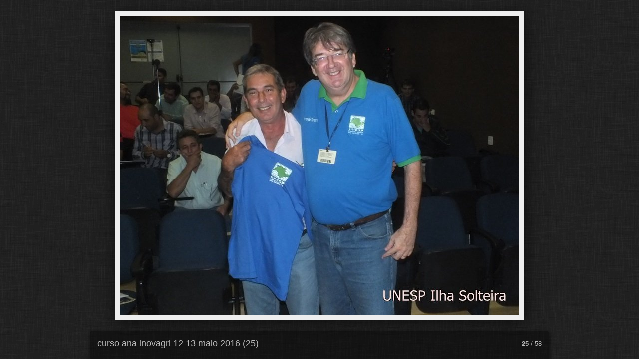

--- FILE ---
content_type: text/html
request_url: https://www2.feis.unesp.br/irrigacao/imagens/ana_inovagri_12_13_maio_2016/slides/curso_ana_inovagri_12_13_maio_2016%20(25).html
body_size: 3277
content:
<!DOCTYPE html>
<!--[if lt IE 8]><html lang="pt" class="no-js ie7 oldie"><![endif]-->
<!--[if IE 8]><html lang="pt" class="no-js ie8 oldie"><![endif]-->
<!--[if IE 9]><html lang="pt" class="no-js ie9"><![endif]-->
<!--[if gt IE 9]><!--> <html lang="pt" class="no-js"> <!--<![endif]-->
<!-- saved from url=(0014)about:internet -->
<head>
	<meta charset="UTF-8">
	<meta http-equiv="X-UA-Compatible" content="IE=edge,chrome=1">
	<title>curso_ana_inovagri_12_13_maio_2016 (25)</title>
	<meta name="generator" content="Created with jAlbum &amp; Turtle - unregistered">
	<meta name="keywords" content=""> 
	<meta property="og:title" content="curso_ana_inovagri_12_13_maio_2016 (25)">
	<meta name="viewport" content="user-scalable=yes, width=940">
	<meta name="apple-mobile-web-app-status-bar-style" content="black-translucent">
	<meta name="apple-mobile-web-app-capable" content="yes">
	<meta name="format-detection" content="telephone=no">
	<meta name="robots" content="index,follow">
	<link rel="stylesheet" href="../res/common.css?v=4.5.3">
	<noscript><style>.helplink, #main header .title .controls.share, #main header .title .controls.search { display:none; }</style></noscript>
	<link rel="apple-touch-icon-precomposed" href="../res/apple-touch-icon-144x144-precomposed.png">
	<link rel="icon" href="../res/favicon-32x32.png" sizes="32x32">
	<!--[if IE]><link rel="shortcut icon" href="../res/favicon.ico"><![endif]-->
	<meta name="msapplication-TileColor" content="#65a244">
	<meta name="msapplication-TileImage" content="../res/tileicon.png">
	<script src="../res/modernizr-2.6.2.min.js"></script>
<link rel="alternate" href="../album.rss" type="application/rss+xml">
</head>
<body id="slide" class="slide image top-level">
	<!--[if lt IE 8]><p class="chromeframe">You are using an outdated browser. <a href="http://browsehappy.com/">Upgrade your browser today</a> to better experience this site.</p><![endif]-->
	<div id="mainbg">&nbsp;</div>
	

	<div class="gallery">
		<div class="navigation hide">
			<div class="scrollbox">
				<div class="wrap"><ul class="cont load">
					<li><a href="curso_ana_inovagri_12_13_maio_2016 (20).html" title="<span class=&#34;nr&#34;>20</span>"><img src="../thumbs/curso_ana_inovagri_12_13_maio_2016 (20).JPG" height="100" alt="curso_ana_inovagri_12_13_maio_2016 (20).JPG"></a></li><li><a href="curso_ana_inovagri_12_13_maio_2016 (21).html" title="<span class=&#34;nr&#34;>21</span>"><img src="../thumbs/curso_ana_inovagri_12_13_maio_2016 (21).JPG" height="100" alt="curso_ana_inovagri_12_13_maio_2016 (21).JPG"></a></li><li><a href="curso_ana_inovagri_12_13_maio_2016 (22).html" title="<span class=&#34;nr&#34;>22</span>"><img src="../thumbs/curso_ana_inovagri_12_13_maio_2016 (22).JPG" height="100" alt="curso_ana_inovagri_12_13_maio_2016 (22).JPG"></a></li><li><a href="curso_ana_inovagri_12_13_maio_2016 (23).html" title="<span class=&#34;nr&#34;>23</span>"><img src="../thumbs/curso_ana_inovagri_12_13_maio_2016 (23).JPG" height="100" alt="curso_ana_inovagri_12_13_maio_2016 (23).JPG"></a></li><li><a href="curso_ana_inovagri_12_13_maio_2016 (24).html" title="<span class=&#34;nr&#34;>24</span>"><img src="../thumbs/curso_ana_inovagri_12_13_maio_2016 (24).JPG" height="100" alt="curso_ana_inovagri_12_13_maio_2016 (24).JPG"></a></li><li><a href="curso_ana_inovagri_12_13_maio_2016 (25).html" title="<span class=&#34;nr&#34;>25</span>" class="active"><img src="../thumbs/curso_ana_inovagri_12_13_maio_2016 (25).JPG" height="100" alt="curso_ana_inovagri_12_13_maio_2016 (25).JPG"></a></li><li><a href="curso_ana_inovagri_12_13_maio_2016 (26).html" title="<span class=&#34;nr&#34;>26</span>"><img src="../thumbs/curso_ana_inovagri_12_13_maio_2016 (26).JPG" height="100" alt="curso_ana_inovagri_12_13_maio_2016 (26).JPG"></a></li><li><a href="curso_ana_inovagri_12_13_maio_2016 (27).html" title="<span class=&#34;nr&#34;>27</span>"><img src="../thumbs/curso_ana_inovagri_12_13_maio_2016 (27).JPG" height="100" alt="curso_ana_inovagri_12_13_maio_2016 (27).JPG"></a></li><li><a href="curso_ana_inovagri_12_13_maio_2016 (28).html" title="<span class=&#34;nr&#34;>28</span>"><img src="../thumbs/curso_ana_inovagri_12_13_maio_2016 (28).JPG" height="100" alt="curso_ana_inovagri_12_13_maio_2016 (28).JPG"></a></li><li><a href="curso_ana_inovagri_12_13_maio_2016 (29).html" title="<span class=&#34;nr&#34;>29</span>"><img src="../thumbs/curso_ana_inovagri_12_13_maio_2016 (29).JPG" height="100" alt="curso_ana_inovagri_12_13_maio_2016 (29).JPG"></a></li><li><a href="curso_ana_inovagri_12_13_maio_2016 (30).html" title="<span class=&#34;nr&#34;>30</span>"><img src="../thumbs/curso_ana_inovagri_12_13_maio_2016 (30).JPG" height="100" alt="curso_ana_inovagri_12_13_maio_2016 (30).JPG"></a></li><li><a href="curso_ana_inovagri_12_13_maio_2016 (31).html" title="<span class=&#34;nr&#34;>31</span>"><img src="../thumbs/curso_ana_inovagri_12_13_maio_2016 (31).JPG" height="100" alt="curso_ana_inovagri_12_13_maio_2016 (31).JPG"></a></li><li><a href="curso_ana_inovagri_12_13_maio_2016 (32).html" title="<span class=&#34;nr&#34;>32</span>"><img src="../thumbs/curso_ana_inovagri_12_13_maio_2016 (32).JPG" height="100" alt="curso_ana_inovagri_12_13_maio_2016 (32).JPG"></a></li><li><a href="curso_ana_inovagri_12_13_maio_2016 (33).html" title="<span class=&#34;nr&#34;>33</span>"><img src="../thumbs/curso_ana_inovagri_12_13_maio_2016 (33).JPG" height="100" alt="curso_ana_inovagri_12_13_maio_2016 (33).JPG"></a></li><li><a href="curso_ana_inovagri_12_13_maio_2016 (34).html" title="<span class=&#34;nr&#34;>34</span>"><img src="../thumbs/curso_ana_inovagri_12_13_maio_2016 (34).JPG" height="100" alt="curso_ana_inovagri_12_13_maio_2016 (34).JPG"></a></li><li><a href="curso_ana_inovagri_12_13_maio_2016 (35).html" title="<span class=&#34;nr&#34;>35</span>"><img src="../thumbs/curso_ana_inovagri_12_13_maio_2016 (35).JPG" height="100" alt="curso_ana_inovagri_12_13_maio_2016 (35).JPG"></a></li>
				</ul></div>
			</div>
			<nav class="controls clearfix"><a href="curso_ana_inovagri_12_13_maio_2016 (24).html" class="prev" title="Imagem anterior">&nbsp;</a><a class="up" href="../index.html" title="De volta ao início">&nbsp;</a><a class="resize" title="Ajustar ao ecrã">&nbsp;</a><a class="noresize" title="Tamanho 1:1">&nbsp;</a><a class="hideinfo" title="Ocultar informações">&nbsp;</a><a class="showinfo" title="Mostrar informações">&nbsp;</a><a class="hidethumbs" title="Ocultar miniaturas">&nbsp;</a><a class="showthumbs" title="Mostrar miniaturas">&nbsp;</a><a class="play" title="Começar a apresentação automaticamente">&nbsp;</a><a class="pause" title="Parar a apresentação">&nbsp;</a><a class="next" href="curso_ana_inovagri_12_13_maio_2016 (26).html" title="Próxima imagem">&nbsp;</a></nav>
		</div>			
		<div class="img" id="img">
			<div class="bottom">
				<div class="cont">
					<div class="nr"><strong>25</strong> / 58</div>
					<div class="caption"><h2>curso ana inovagri 12 13 maio 2016 (25)</h2></div>
				</div>
			</div>
			<div class="main image" style="width:800px;height:600px;"><a href="curso_ana_inovagri_12_13_maio_2016 (26).html"><img  src="curso_ana_inovagri_12_13_maio_2016 (25).JPG" data-modified="0" data-size="111,58 kB" alt="curso ana inovagri 12 13 maio 2016 (25)" data-isimage="true" data-width="800" data-height="600"></a>
			</div>
		</div>
		<script>document.getElementById('img').style['display']='none';</script>
	</div>
	
	<div class="hook"><span class="hook-b">&nbsp;</span><span class="hook-c">&nbsp;</span></div>
	
<script src="http://ajax.googleapis.com/ajax/libs/jquery/1.10.2/jquery.min.js"></script>
<script>window.jQuery || document.write('<script src="../res/jquery-1.10.2.min.js"><\/script>');</script>
<script src="../res/skin.min.js?v=4.5.3"></script>
<script>
	_jaWidgetBarColor = 'black';
	$(document).ready(function(){			
		var enableKeys=function(){return typeof _jaWidgetFocus==='undefined' || !_jaWidgetFocus;};;
		$('.img').turtle({
			resPath:'../res',relPath:'',firstPage:'curso_ana_inovagri_12_13_maio_2016 (1).html',lastPage:'curso_ana_inovagri_12_13_maio_2016 (58).html',indexPage:'../index.html',
			albumName:'ana_inovagri_12_13_maio_2016',linkSlides:true,afterLast:'nextfolder',
			curr:24
		}, {
			startSlideshow:'Iniciar apresentação',newItem:'NOVO',firstPage:'Primeira página',lastPage:'Última página',atFirstPage:'Na primeira página',atLastPage:'Na última página',atLastPageQuestion:'O que deseja fazer agora?',startOver:'Começar novamente',stop:'Parar',changeSpeed:'Change speed',share:'Partilhar',shareOn:'Partilhar no',checkOutThis:'Veja só isto',previousPicture:'Imagem anterior',nextPicture:'Próxima imagem',backToHome:'Voltar ao início',upOneLevel:'Subir um nível',backToIndex:'De volta ao início',nextFolder:'Next folder',oneToOneSize:'Tamanho 1:1',fitToScreen:'Ajustar ao ecrã',showInfo:'Mostrar informações',hideInfo:'Ocultar informações',showThumbs:'Mostrar miniaturas',hideThumbs:'Ocultar miniaturas',startAutoplay:'Começar a apresentação automaticamente',stopAutoplay:'Parar a apresentação',clickToOpen:'Clique para abrir este documento com o programa predefinido',commentsBtn:'Comments',commentsLabel:'Add a comment, view other&#39;s comments',metaBtn:'Dados da fotografia',metaLabel:'Mostrar informação Exif/Iptc',map:'Mapa',mapBtn:'Mapa',mapLabel:'Mostrar a localização da fotografia no mapa',noGPS:'Sem dados de GPS',shopBtn:'Comprar',shopLabel:'Mostrar opções de compra deste item',buyThis:'Comprar este item',notForSale:'Este item não está à venda!',shareBtn:'Partilhar',shareLabel:'Partilhar esta fotografia nas redes sociais',download:'Descarregar',original:'Original',hiRes:'Alta resolução',saveTip:'Use o <b>botão direito e escolha &#34;Guardar ligação como...&#34;</b> para descarregar',people:'People',fotomotoBtn:'Buy / Share',fotomotoLabel:'Buy prints or digital files, share, send free eCards',mostphotosBtn:'Purchase',mostphotosLabel:'Download this image from <b>mostphotos.com</b>!',homepageLinkText:''
		});
		$('.helplink').turtleHelp({title:'Usar a galeria da skin Turtle',pressF1:'Carregue <b>F1</b> em qualquer altura para aceder à ajuda!'});
		$('<img>',{src:'curso_ana_inovagri_12_13_maio_2016 (26).JPG'});
		$('<img>',{src:'curso_ana_inovagri_12_13_maio_2016 (24).JPG'});
		

		initMobile();
	});
	if (location.protocol !== 'file:') {
	}
	
</script>

<div id="jalbumwidgetcontainer"></div>
<script type="text/javascript"><!--//--><![CDATA[//><!--
_jaSkin = "Turtle";
_jaStyle = "Linen.css";
_jaVersion = "11.6.3";
_jaGeneratorType = "desktop";
_jaLanguage = "pt";
_jaPageType = "index";
_jaRootPath = "..";
_jaGuid = "1443188771640";
var script = document.createElement("script");
script.type = "text/javascript";
script.src = "http://jalbum.net/widgetapi/load.js";
document.getElementById("jalbumwidgetcontainer").appendChild(script);
//--><!]]></script>


	
</body>
</html>



--- FILE ---
content_type: application/javascript
request_url: https://www2.feis.unesp.br/irrigacao/imagens/ana_inovagri_12_13_maio_2016/res/skin.min.js?v=4.5.3
body_size: 28641
content:
var VER="4.5.3",DEBUG=!1,UNDEF="undefined",NOLINK="javascript:void(0)",LOCAL=0===location.protocol.indexOf("file:"),LOCALSTORAGE=function(){try{return localStorage.setItem("_t",VER),localStorage.removeItem("_t"),!0}catch(b){return!1}}(),VEND=function(b){return 0<b.indexOf("Trident")?"ms":0<b.indexOf("AppleWebKit")?"webkit":0<b.indexOf("Gecko")?"moz":0<b.indexOf("Presto")?"o":0<b.indexOf("Blink")?"webkit":""}(navigator.userAgent);String.wsp=[];String.wsp[9]=!0;String.wsp[10]=!0;String.wsp[11]=!0;
String.wsp[12]=!0;String.wsp[13]=!0;String.wsp[32]=!0;String.wsp[133]=!0;String.wsp[160]=!0;String.wsp[5760]=!0;String.wsp[6158]=!0;String.wsp[8192]=!0;String.wsp[8193]=!0;String.wsp[8194]=!0;String.wsp[8195]=!0;String.wsp[8196]=!0;String.wsp[8197]=!0;String.wsp[8198]=!0;String.wsp[8199]=!0;String.wsp[8200]=!0;String.wsp[8201]=!0;String.wsp[8202]=!0;String.wsp[8203]=!0;String.wsp[8232]=!0;String.wsp[8233]=!0;String.wsp[8239]=!0;String.wsp[8287]=!0;String.wsp[12288]=!0;
String.prototype.trim=function(){var b=this+"",a=b.length;if(a){var d=String.wsp,c=0;for(--a;0<=a&&d[b.charCodeAt(a)];)--a;for(++a;c<a&&d[b.charCodeAt(c)];)++c;b=b.substring(c,a)}return b};String.prototype.trunc=function(b){var a=this+"";if(a.length<=b)return a.toString();b=a.substring(0,b-1);a=b.lastIndexOf(" ");return(6<a&&20>b.length-a?b.substring(0,a):b)+"..."};String.prototype.startsWith=function(b){return 0===(this+"").indexOf(b)};
String.prototype.endsWith=function(b){return(this+"").substring(this.length-b.length)===b};String.prototype.getExt=function(){var b=this+"",a=b.lastIndexOf(".");return 0>=a||a>=b.length-1?"":b.substring(a+1).toLowerCase()};String.prototype.replaceExt=function(b){var a=this+"",d=a.lastIndexOf(".");return 0>=d?a:a.substring(0,d+1)+b};String.prototype.fixExtension=function(){return(this+"").replace(/.gif$/gi,".png").replace(/.tif+$/gi,".jpg")};
String.prototype.getDir=function(){var b=(this+"").split("#")[0];return b.substring(0,b.lastIndexOf("/")+1)};String.prototype.getFile=function(){var b=(this+"").split("#")[0];return b.substring(b.lastIndexOf("/")+1)};String.prototype.fixUrl=function(){for(var b,a,d=this+"";0<(b=d.indexOf("../"));){if(1===b||-1===(a=d.lastIndexOf("/",b-2)))return d.substring(b+3);d=d.substring(0,a)+d.substring(b+2)}return d};
String.prototype.fullUrl=function(){var b=this+"";b.match(/^(http|ftp|file)/)||(b=window.location.href.getDir()+b);return b.fixUrl()};String.prototype.cleanupHTML=function(){for(var b=[[/<br>/gi,"\n"],[/\&amp;/gi,"&"],[/\&lt;/gi,"<"],[/\&gt;/gi,">"],[/\&(m|n)dash;/gi,"-"],[/\&apos;/gi,"'"],[/\&quot;/gi,'"']],a=this+"",d=b.length-1;0<=d;d--)a=a.replace(b[d][0],b[d][1]);return a};String.prototype.stripHTML=function(){return(this+"").replace(/<\/?[^>]+>/gi,"")};
String.prototype.stripQuote=function(){return(this+"").replace(/\"/gi,"&quot;")};String.prototype.appendSep=function(b,a){return(this.length?this+(a||" &middot; "):"")+b};String.prototype.rgb2hex=function(){var b=this+"";if("#"===b.charAt(0)||"transparent"===b)return b;var a=b.match(/\d+/g),d="";if(a){for(var c=0;c<a.length&&3>c;c++)b=parseInt(a[c],10).toString(16),d+=(2>b.length?"0":"")+b;return"#"+d}return"transparent"};
String.prototype.template=function(b){if(!b||!this)return this;for(var a=this+"",d=0;d<b.length;d++)a=a.replace(RegExp("\\{"+d+"\\}","gi"),b[d]);return a};Math.minMax=function(b,a,d){a=isNaN(a)?parseFloat(a):a;return a<b?b:a>d?d:a};
var getCoords=function(b){return b.touches&&0<b.touches.length?{x:Math.round(b.touches[0].clientX),y:Math.round(b.touches[0].clientY)}:null!==b.clientX?{x:Math.round(b.clientX),y:Math.round(b.clientY)}:{x:UNDEF,y:UNDEF}},noAction=function(b){b.stopPropagation();b.preventDefault();return!1},fixFbComments=function(b){var a=window.location.href;-1===a.indexOf("?fb_comment_id=")?(a=a.split("#")[0],b&&"/"===a[a.length-1]&&(a+=b)):a=a.split("?")[0];document.getElementById("fb-comments").setAttribute("data-href",
a)},initMobile=function(){if(/Mobile/.test(navigator.userAgent)&&!(980<screen.width||980<screen.height||window.innerWidth!==document.documentElement.clientWidth&&window.innerWidth-1!==document.documentElement.clientWidth)){var b=function(){window.hasOwnProperty("pageYOffset")&&window.scrollTo(0,window.pageYOffset+1);return!0};setTimeout(function(){b()},1E3);$(window).on("orientationchange",b)}},log=function(){};
(function(b){var a,d=!1,c,e=1;log=function(g){DEBUG&&!d&&(a||(a=b('<div id="log" style="position:fixed;left:0;top:0;width:200px;bottom:0;overflow:auto;padding:10px;background-color:rgba(0,0,0,0.5);color:#fff;font-size:15px;z-index:99999"></div>').hover(function(){d=!0},function(){d=!1}).appendTo("body")),g===c?a.children(":first").empty().html(c+" ("+ ++e+")"):(b('<div style="height:2em;overflow:hidden;">'+g+"</div>").prependTo(a),c=g,e=1))};b.fn.logEvents=function(a){if(DEBUG){var c=a||"mousedown mouseup mouseover mouseout mousewheel dragstart click blur focus load unload reset submit change abort cut copy paste selection drag drop orientationchange touchstart touchmove touchend touchcancel gesturestart gesturechange gestureend";
return this.each(function(){b(this).on(c,function(a){"log"!==a.target.id&&log(a.type+' <span style="padding:0 4px;font-size:0.8em;background-color:#000;border-radius:4px;"><b>'+a.target.nodeName.toLowerCase()+"</b>"+(a.target.id?":"+a.target.id:"")+"</span>"+(a.relatedTarget?' <span style="padding:0 4px;font-size:0.8em;background-color:#800;border-radius:4px;"><b>'+a.relatedTarget.nodeName.toLowerCase()+"</b>"+(a.relatedTarget.id?":"+a.relatedTarget.id:"")+"</span>":""));return!0})})}};b.fn.logCss=
function(a,c,e){if(DEBUG){e=e||20;c=c||2E3;var d=new Date;return this.each(function(){var k=b(this),n=function(a){var b=new Date-d;log(b+"&nbsp;::&nbsp;"+a+" = "+k.css(a));b>c&&clearInterval(q)},q=setInterval(function(){if(b.isArray(a))for(var c=0;c<a.length;c++)n(a[c]);else n(a)},e)})}}})(jQuery);
(function(b,a){a.touchMode=window.navigator.msMaxTouchPoints?0!=window.navigator.msMaxTouchPoints:/(Chrome|CriOS)/.test(navigator.userAgent)?/Mobile/.test(navigator.userAgent):"ontouchstart"in window})(jQuery,document);
(function(b){var a=["DOMMouseScroll","mousewheel"];if(b.event.fixHooks)for(var d=a.length;d;)b.event.fixHooks[a[--d]]=b.event.mouseHooks;b.event.special.mousewheel={setup:function(){if(this.addEventListener)for(var b=a.length;b;)this.addEventListener(a[--b],c,!1);else this.onmousewheel=c},teardown:function(){if(this.removeEventListener)for(var b=a.length;b;)this.removeEventListener(a[--b],c,!1);else this.onmousewheel=null}};b.fn.extend({mousewheel:function(a){return a?this.bind("mousewheel",a):this.trigger("mousewheel")},
unmousewheel:function(a){return this.unbind("mousewheel",a)}});var c=function(a){var c=a||window.event,d=[].slice.call(arguments,1),f=0,l=0,k=0;a=b.event.fix(c);a.type="mousewheel";c.wheelDelta?f=c.wheelDelta/120:c.detail&&(f=-c.detail/3);k=f;void 0!==c.axis&&c.axis===c.HORIZONTAL_AXIS&&(k=0,l=-1*f);void 0!==c.wheelDeltaY&&(k=c.wheelDeltaY/120);void 0!==c.wheelDeltaX&&(l=-1*c.wheelDeltaX/120);d.unshift(a,f,l,k);return(b.event.dispatch||b.event.handle).apply(this,d)}})(jQuery);
(function(b){b.event.special.dbltap={setup:function(){b(this).on("touchend.dbltap",b.event.special.dbltap.handler)},teardown:function(){b(this).off("touchend.dbltap")},handler:function(a){var d=[].slice.call(arguments,1),c=b(a.target),e=(new Date).getTime(),g=e-(c.data("lastTouch")||0);if(5<g&&300>g)return c.data("lastTouch",0),a=b.event.fix(a||window.event),a.type="dbltap",d.unshift(a),(b.event.dispatch||b.event.handle).apply(this,d);c.data("lastTouch",e);return!0}}})(jQuery);
(function(b){b.cookie=function(a,d,c){var e,g,h=function(a){return/^(true|yes)$/.test(a)?!0:/^(false|no)$/.test(a)?!1:/^([\d.]+)$/.test(a)?parseFloat(a):a};if(1<arguments.length)return g=new Date,null===d?LOCALSTORAGE?localStorage.removeItem(a):document.cookie=encodeURIComponent(a)+"=; expires="+g.toGMTString()+"; path=/":/^(string|number|boolean)$/.test(typeof d)&&(g.setTime(g.getTime()+1E3*("number"!==typeof c?3600:c)),LOCALSTORAGE?localStorage.setItem(a,String(d)+"; "+String(g.getTime())):document.cookie=
encodeURIComponent(a)+"="+String(d)+"; expires="+g.toGMTString()+"; path=/"),d;if(a)if(LOCALSTORAGE){if(e=localStorage.getItem(a))if(e=e.split("; "),b.isArray(e)&&1<e.length){g=new Date;if(g.getTime()<parseInt(e[1],10))return h(e[0]);localStorage.removeItem(a)}else return h(e)}else{e=document.cookie.split(";");a+="=";for(var f=0;f<e.length;f++)g=e[f].trim(),0===g.indexOf(a)&&(g=g.substring(a.length),h(g))}return null}})(jQuery);
(function(b){var a=-1===navigator.userAgent.indexOf("Firefox"),d={put:function(a,b){(b||window).location.hash=this.encoder(a)},get:function(b){b=(b||window).location.hash.replace(/^#/,"");try{return a?decodeURIComponent(b):b}catch(c){return b}},encoder:encodeURIComponent},c={base:{callback:void 0,type:void 0,check:function(){},load:function(){},init:function(a,c){var f;f=b.extend({unescape:!1},c||{});var l=f.unescape;if(!0===l)f=function(a){return a};else{if(f="string"===typeof l){f=l.split("");var k=
RegExp(b.map(f,encodeURIComponent).join("|"),"ig");f=l=function(a){return a.replace(k,decodeURIComponent)}}f=f||"function"===typeof l?function(a){return l(encodeURIComponent(a))}:encodeURIComponent}d.encoder=f;e.callback=a;e._options=c;e._init()},_init:function(){},_options:{}},timer:{_appState:void 0,_init:function(){var a=d.get();e._appState=a;e.callback(a);setInterval(e.check,100)},check:function(){var a=d.get();a!==e._appState&&(e._appState=a,e.callback(a))},load:function(a){a!==e._appState&&
(d.put(a),e._appState=a,e.callback(a))}},hashchangeEvent:{_init:function(){e.callback(d.get());b(window).on("hashchange",e.check)},check:function(){e.callback(d.get())},load:function(a){d.put(a)}}},e=b.extend({},c.base);e.type="onhashchange"in window?"hashchangeEvent":"timer";b.extend(e,c[e.type]);b.history=e})(jQuery);
(function(b){b.fn.addModal=function(a,d,c){"string"===typeof a&&(a=b(a));if(a instanceof b&&a.length){b.isArray(d)||(c=d,d=null);c=b.extend({},b.fn.addModal.defaults,c);c.savePosition=c.savePosition&&typeof c.uid!==UNDEF;var e,g,h,f,l,k,n=0,q;e=b(this).find(b("._m_window"));e.length?(c.uid&&e.find("#"+c.uid).remove(),q=clearTimeout(q),e.stop(!0,!1).css({opacity:1,display:"block"})):(e=b("<div>",{"class":"_m_window",role:"modal"}).css({opacity:0}).appendTo(b(this)),b(this).css({position:"relative"}),
c.darkenBackground||e.css({backgroundImage:"none",backgroundColor:"transparent"}));g=b("<div>",{id:c.uid||"_mod_"+Math.floor(1E4*Math.random()),"class":"_m_panel"}).css({width:c.width}).appendTo(e);h=b("<header>",{"class":"_m_head"}).appendTo(g);h.append(b("<h5>",{text:c.title}));var t=function(){f.trigger("removeHint");q=clearTimeout(q);e.animate({opacity:0},c.speed,function(){e.remove()});return!1};e.on("destroy",t);if(c.closeOnClickOut&&c.darkenBackground)e.on("click",function(a){b(a.target).hasClass("_m_window")&&
t(a);return!0});f=b("<a>",{href:NOLINK,"class":"close"}).appendTo(h);document.touchMode?f[0].ontouchend=t:(f.on("click",t),f.addHint(c.closeWindow));var u=function(a){var d=g.position().left,f=g.position().top,p=getCoords(a),q=e.width()-g.width()-c.pad,j=e.height()-g.height()-c.pad,l=h.css("cursor");h.css({cursor:"move"});var k=function(a){a=getCoords(a);g.css({left:Math.minMax(c.pad,d+a.x-p.x,q),top:Math.minMax(c.pad,f+a.y-p.y,j)});return!1},w=function(){b(document).off({mousemove:k,mouseup:w});
h.css("cursor",l);c.savePosition&&s();return!1};if(document.touchMode)this.ontouchmove=k,this.ontouchend=w;else b(document).on({mousemove:k,mouseup:w});return!1};if(document.touchMode)h[0].ontouchstart=u;else h.on("mousedown",u);l=b("<div>",{"class":"_m_cont"}).appendTo(g);k=b("<div>",{"class":"_m_cont_i"}).append(a).appendTo(l);if(d&&d.length){var p,w=b("<div>",{"class":"buttons"}).appendTo(k),m=function(a){p.each(function(c){b(this).toggleClass("active",c===a)})},r=function(){b(document).off("keydown",
j);t()},j=function(a){if(document.activeElement&&"input"===document.activeElement.nodeName||b.isFunction(c.enableKeyboard)&&!c.enableKeyboard())return!0;var e=a?a.keyCode:window.event.keyCode;if(27===e)return r(),!1;if(w){var d=w.find("a.active"),g=p.index(d);switch(e){case 13:case 10:b.isFunction(d[0].handler)&&(d[0].handler.call(),r());break;case 39:m((g+1)%p.length);break;case 37:m(g?g-1:p.length-1);break;default:return a.returnValue=!0}return!1}return a.returnValue=!0},z=function(a){a=a.target;
b.isFunction(a.handler)&&a.handler.call();r();return!1};for(a=0;a<d.length;a++)a&&w.append(" "),u=b("<a>",{href:NOLINK,html:d[a].t}).on("click",z).appendTo(w),b.isFunction(d[a].h)&&(u[0].handler=d[a].h);p=w.children("a");p.last().addClass("active");if(b.isFunction(c.enableKeyboard)||c.enableKeyboard)b(document).on("keydown",j)}if(c.resizable)if(h.on("dblclick",function(){var a=[g.position().left,g.position().top,g.width(),g.height()],b=[c.pad,c.pad,e.width()-2*c.pad,e.height()-2*c.pad],d=function(a){g.css({left:Math.minMax(c.gap,
a[0],e.width()-a[2]-c.gap),top:Math.minMax(c.gap,a[1],e.height()-a[3]-c.gap),width:a[2],height:a[3]});k.css({height:a[3]-n})};a[0]===b[0]&&a[1]===b[1]&&a[2]===b[2]&&a[3]===b[3]?d(g.data("wpos")):(d(b),g.data("wpos",a));c.savePosition&&s();return!1}),d=b("<a>",{"class":"resize"}).appendTo(g),a=function(a){var d=g.width(),f=g.height(),p=getCoords(a),q=e.width(),j=e.height()-c.pad-g.position().top-n,q=e.width()-c.pad-g.position().left,h=function(a){a=getCoords(a);var b=Math.min(Math.max(f+a.y-p.y-n,
20),j);g.css({width:Math.min(Math.max(d+a.x-p.x,60),q),height:b+n});k.css({height:b});return!1},l=function(){b(document).off({mousemove:h,mouseup:l});c.savePosition&&s();return!1};if(document.touchMode)this.ontouchmove=h,this.ontouchend=l;else b(document).on({mousemove:h,mouseup:l});return!1},document.touchMode)d[0].ontouchstart=a;else d.on("mousedown",a);var x=function(){var a=g.width(),b=g.height(),d=e.width(),f=e.height();n=b-k.height();a&&(b&&d&&f)&&(a+2*c.pad>d&&g.css({width:a=d-2*c.pad}),b+
2*c.pad>f&&(g.css({height:b=f-2*c.pad}),k.css({height:f-2*c.pad-n})),g.css({left:Math.max(Math.round((d-a)/2),c.pad),top:Math.max(Math.round((f-b)/2),c.pad)}))},s=function(){b.cookie("modalPosition"+c.uid,g.position().left+","+g.position().top+","+g.width()+","+g.height())},A=c.savePosition?b.cookie("modalPosition"+c.uid):null;e.css({opacity:0}).show();setTimeout(function(){if(A&&(A=A.split(","))&&b.isArray(A)&&3<A.length){var a=A,d=e.width(),f=e.height(),p=Math.minMax(c.pad,parseInt(a[0],10),d-c.pad-
60),j=Math.minMax(c.pad,parseInt(a[1],10),f-c.pad-60),a=Math.minMax(60,parseInt(a[2],10),d-p-c.pad),w;(isNaN(p)||isNaN(j)||isNaN(a)||isNaN(w))&&x();n=h.outerHeight()+parseInt(l.css("padding-top"),10)+parseInt(l.css("padding-bottom"),10)+parseInt(k.css("padding-top"),10)+parseInt(k.css("padding-bottom"),10)+parseInt(l.css("border-top-width"),10);g.css({position:"absolute",left:p,top:j,width:a});if(g.height()>(w=f-j-c.pad))g.css({height:w}),k.css({height:w-n})}else x();e.animate({opacity:1},c.speed);
c.savePosition&&s();c.autoFade&&(q=setTimeout(t,c.autoFade))},40);return this}};b.fn.addModal.defaults={speed:250,autoFade:0,width:400,resizable:!0,enableKeyboard:!0,closeOnClickOut:!0,closeWindow:"Close window",darkenBackground:!0,savePosition:!0,pad:6}})(jQuery);
(function(b){b.fn.addHint=function(a,d){a&&("string"!==typeof a&&!a.jquery)&&(d=a,a=null);d=b.extend({},b.fn.addHint.defaults,d);return this.each(function(){var c=b(this),e=a||c.attr("title"),g,h=!1,f=!1,l=!(e&&e.jquery),k;if(e&&e.length){c.data("hint",e);var n=function(){if(l){var a=b("#"+d.id);a.length||(a=b("<div>",{"class":d.id,id:d.id}).hide().appendTo("body"));k=a;k.empty().html(e)}else k=e.show();k.off("mouseover",p);k.off("mouseout",q);var p=function(){g=clearTimeout(g);h=!0;k.stop(!0,!0).css({opacity:1}).show()},
q=function(){f||(g=clearTimeout(g),h=!1,t())};k.on("mouseover",p);k.on("mouseout",q);k.find("input").on({focus:function(){f=!0;p()},blur:function(){f=!1}});k.stop(!0,!0).alignTo(c,{posX:d.posX,posY:d.posY,toX:d.toX,toY:d.toY});k.css({opacity:0}).show().animate({opacity:1},200);document.touchMode?g=setTimeout(t,d.stay):h=!0},q=function(){h=!1;g=clearTimeout(g);t()};c.on("removeHint",q);var t=function(){!h&&(k&&k.length)&&k.stop(!0,!1).animate({opacity:0},200,function(){b(this).hide()})};e.jquery?e.addClass(d.id):
c.removeAttr("title");c.on(document.touchMode?{touchstart:n}:{"focus mouseenter":n,"blur mouseleave":q})}})};b.fn.addHint.defaults={id:"hint",stay:3E3,posX:1,posY:2,toX:1,toY:0}})(jQuery);
(function(b){b.fn.loadImages=function(a){a=b.extend({},b.fn.loadImages.defaults,a);return this.each(function(){var d=b(this),c=d.find(a.selector).eq(0)||d.children().eq(0);if(c.length&&d.is(":visible")&&c.is(":visible")){var e=c.find("img."+a.loadClass);if(e.length){var g="absolute"===c.css("position"),h=-(typeof a.left!==UNDEF?a.left:c.position().left-(g?0:d.scrollLeft()))-a.d,f=-(typeof a.top!==UNDEF?a.top:c.position().top-(g?0:d.scrollTop()))-a.d,l=c.offset().left,k=c.offset().top,n=(g?d.width():
b(window).width())+2*a.d,q=(g?d.height():b(window).height())+2*a.d,t,u,p,w,m,r=0;e.each(function(){u=b(this);t=u.parent();if(m=u.data("src"))w=t.offset().left-l,p=t.offset().top-k,p<f+q&&(w<h+n&&p+t.outerHeight()>f&&w+t.outerWidth()>h)&&(b("<span>",{"class":a.wait}).appendTo(t),u.hide().on("load",function(){b(this).fadeIn().siblings("."+a.wait).remove()}).attr({src:m}).removeClass(a.loadClass),r++)})}}})};b.fn.loadImages.defaults={selector:".load",loadClass:"toload",wait:"wait",d:80}})(jQuery);
(function(b){b.fn.addScroll=function(a){a=b.extend({},b.fn.addScroll.defaults,a);return this.each(function(){var d,c=b(this),e=c.parent(),g,h,f,l,k,n,q,t,u=0,p,w,m,r,j,z,x;c.css({position:"absolute",width:e.width-20});e.css({overflow:"hidden"});"absolute"!==e.css("position")&&e.css({position:"relative"});g=b("<div>",{"class":a.upbtn}).appendTo(e);h=b("<div>",{"class":a.dnbtn}).appendTo(e);f=b("<div>",{"class":a.scbar}).appendTo(e);l=b("<div>").appendTo(f);k=g.add(h).add(f);k.hide();var s=function(){return c.position().top},
A=function(a){return Math.round((f.height()-6)*-(null==a?s():a)/n)+3},v=function(){return Math.max(Math.round((f.height()-6)*q/n),a.dragMinSize)},B=function(b){null==b&&(b=s());g.css({opacity:b?1:a.disabledOpacity});h.css({opacity:b===q-n?a.disabledOpacity:1})},C=function(){return!1},F=function(){var a=n,b=q;n=c.height();q=e.height();e.scrollTop()&&(c.css({top:-e.scrollTop()}),e.scrollTop(0));if(a!==n||b!==q)n<=q?(c.css({top:0}).off("selectstart",C),k.hide()):(c.position().top<q-n&&c.css({top:q-n}),
l.css({top:A(),height:v()}),c.on("selectstart",C),k.show(),B()),e.loadImages()},y=function(b){clearInterval(t);q>=n||(b=Math.minMax(q-n,Math.round(b),0),l.stop(!0,!0).animate({top:A(b)},a.speed,a.effect),c.stop(!0,!0).animate({top:b},a.speed,a.effect,function(){B(b)}),e.loadImages({top:b}))};g.on("click",function(){y(s()+q);return!1});h.on("click",function(){y(s()-q);return!1});f.on("click",function(a){a.pageY<l.offset().top?y(s()+q):a.pageY>l.offset().top+l.height()&&y(s()-q);return!1});if(a.enableMouseWheel)c.on("mousewheel",
function(b,c){c&&y(s()+a.wheelIncr*(0>c?-1:1));return!1});var I=function(a){l.css({top:Math.minMax(2,Math.round(a.pageY-l.data("my")),f.height()-l.height()-2)});c.css({top:Math.minMax(q-n,-Math.round((l.position().top-3)*n/(f.height()-6)),0)});B();e.loadImages();return!1},K=function(){b(document).off("mousemove",I).off("mouseup",K);return!1};l.on("mousedown",function(a){b(this).data("my",Math.round(a.pageY)-b(this).position().top);b(document).on({mousemove:I,mouseup:K});return!1});var E=function(a){return u=
a.touches&&0<a.touches.length?a.touches[0].clientY:a.clientY?a.clientY:u},L=function(){z+=Math.round(j/20);var a=r+z;0<a||a<x?clearInterval(t):(c.css({top:a}),l.css({top:A(),height:v()}),j*=0.8,10>Math.abs(j)&&(j=0,clearInterval(t)))},Y=function(a){if(w){if(a=E(a)-w)c.data("dragOn",!0),c.css({top:Math.minMax(x,p+a,0)}),l.css({top:A(),height:v()})}else w=E(a);return!1},S=function(a){r=s();a=E(a)-w;var d=(new Date).getTime()-m;j=1E3*a/d;t=setInterval(L,50);document.touchMode?this.ontouchend=this.ontouchmove=
null:b(document).off({mousemove:Y,mouseup:S});setTimeout(function(){c.data("dragOn",!1)},20);e.loadImages();return 4>Math.abs(a)&&300>d},T=function(d){if(c.data("dragOn"))return S(d),!0;if(d.target.scrollHeight-1>d.target.clientHeight||a.dontDrag&&(b(d.target).is(a.dontDrag).length||b(d.target).parents(a.dontDrag).length)||q>=n||("touchstart"===d.type||"touchmove"===d.type)&&(!d.touches||1<d.touches.length||c.is(":animated")))return!0;l.stop(!0,!0);c.stop(!0,!0);clearInterval(t);p=s();w=E(d);m=(new Date).getTime();
z=0;x=q-n;if(document.touchMode)return b(d.target).closest("a").focus(),this.ontouchmove=Y,this.ontouchend=S,!0;b(document).on({mousemove:Y,mouseup:S});return!1};if(document.touchMode)c[0].ontouchstart=T;else c.on("mousedown",T);b(window).on("resize",function(){clearTimeout(d);d=setTimeout(F,50)});d=setTimeout(F,10);a.refresh&&setInterval(function(){b("[role=gallery]").is(":visible")||F()},a.refresh);c.attr("role","scroll").data("dragOn",!1).on("adjust",F);k.on("selectstart",C);T=function(){if(!c.data("dragOn")){var a=
b(this).parent()===c?b(this):b(this).parent(),d=a.position().top,a=a.outerHeight(!0),g=c.position().top,f=e.height();if(!(f>c.height())){if(d+a>f-g)g=Math.max(f-a-d,f-c.height());else if(d<-g)g=-d;else return;y(g)}}};if(a.focusActive)c.find("a").on("setactive",T);c.on("click",function(){return!b(this).data("dragOn")});if(b.isFunction(a.enableKeyboard)||a.enableKeyboard)b(document).on("keydown",function(c){if(document.activeElement&&"INPUT"===document.activeElement.nodeName||b.isFunction(a.enableKeyboard)&&
!a.enableKeyboard())return!0;switch(c?c.keyCode:window.event.keyCode){case 33:return y(s()+q),!1;case 34:return y(s()-q),!1}return c.returnValue=!0})})};b.fn.addScroll.defaults={upbtn:"scrup",dnbtn:"scrdn",scbar:"scrbar",dragMinSize:10,speed:300,effect:"swing",disabledOpacity:0.3,wheelIncr:50,enableKeyboard:!0,enableMouseWheel:!0,focusActive:!0,refresh:0}})(jQuery);
(function(b){b.extend(jQuery.easing,{easeOutBack:function(a,b,c,e,g,h){null==h&&(h=1.70158);return e*((b=b/g-1)*b*((h+1)*b+h)+1)+c}});b.fn.scrollThumbs=function(a){a=b.extend({},b.fn.scrollThumbs.defaults,a);return this.each(function(){var d=b(this),c=d.parent(),e=0,g,h,f,l,k,n,q,t,u,p=b("<div>",{"class":a.scleft}).insertAfter(c),w=b("<div>",{"class":a.scright}).insertAfter(c),m=function(b){b=null==b?d.position().left:b;p.css({opacity:0>b?1:a.disabledOpacity});w.css({opacity:c.width()<b+d.width()?
1:a.disabledOpacity})},r=function(e){var g=c.width(),f=d.width();g&&(f&&!(g>=f)&&b.isNumeric(e))&&(0<e?e=0:e<g-f&&(e=g-f),m(e),d.stop(!0,!1),clearInterval(t),d.animate({left:e},a.speed,a.effect),c.loadImages({left:e}))};p.on("click",function(){j();r(d.position().left+c.width());return!1});w.on("click",function(){j();r(d.position().left-c.width());return!1});var j=function(b){"number"===typeof u&&clearTimeout(u);u=typeof b!==UNDEF?b:setTimeout(function(){u=!1},a.seekStay)};d.on("setactive",function(){if(!d.data("dragOn")&&
!u){var b=d.find(a.active).closest("li");if(b.length){var e=b.position().left,b=b.outerWidth(!0),g=Math.round(b*a.headRoom),f=d.position().left,p=c.width();if(!(p>d.width())){if(e>p-b-g-f)f=Math.max(p-b-g-e,p-d.width());else if(e<-f+g)f=-e+g;else return;r(f)}}}});var z=function(a,b){a.preventDefault();b&&(d.stop(!0,!1),clearInterval(t),j(),r(d.position().left+c.width()*(0>b?-1:1)));return!1};if(a.enableMouseWheel)d.on("mousewheel",z);m();var x=function(a){return e=a.touches&&0<a.touches.length?a.touches[0].clientX:
a.clientX?a.clientX:e},s=function(){n+=Math.round(k/20);var a=l+n;0<a||a<q?clearInterval(t):(d.css({left:a}),k*=0.8,10>Math.abs(k)&&(k=0,clearInterval(t)))},A=function(a){if(h){if(a=x(a)-h)d.data("dragOn",!0),d.css({left:Math.minMax(q,g+a,0)})}else h=x(a);return!1},v=function(a){l=d.position().left;a=x(a)-h;var e=(new Date).getTime()-f;k=1E3*a/e;t=setInterval(s,50);j();document.touchMode?this.ontouchend=this.ontouchmove=null:b(document).off({mousemove:A,mouseup:v});setTimeout(function(){d.data("dragOn",
!1)},20);c.loadImages();return 4>Math.abs(a)&&300>e},z=function(a){if(("touchstart"===a.type||"touchmove"===a.type)&&(!a.touches||1<a.touches.length||d.is(":animated")))return!0;d.stop(!0,!1);clearInterval(t);j(!0);g=d.position().left;h=x(a);f=(new Date).getTime();n=0;q=c.width()-d.width();if(document.touchMode)return b(a.target).closest("a").focus(),this.ontouchmove=A,this.ontouchend=v,!0;b(document).on({mousemove:A,mouseup:v});return!1};if(document.touchMode)d[0].ontouchstart=z;else d.on("mousedown",
z);d.attr("role","scroll").data("dragOn",!1);d.add(p).add(w).on("selectstart",noAction);c.loadImages()})};b.fn.scrollThumbs.defaults={active:".active",scleft:"scleft",scright:"scright",seekStay:3E3,speed:1500,incr:100,effect:"easeOutBack",headRoom:0.67,disabledOpacity:0.3,enableMouseWheel:!0}})(jQuery);
(function(b){b.extend(jQuery.easing,{easeOutCubic:function(a,b,c,e,g){return e*((b=b/g-1)*b*b+1)+c}});b.fn.addSwipe=function(a,d,c){c=b.extend({},b.fn.addSwipe.defaults,c);return this.each(function(){var e=b(this),g=0,h=0,f=0,l=0,k,n,q,t,u,p,w,m,r,j,z,x;e.attr("draggable","true");var s=function(a){a.touches&&0<a.touches.length?(g=a.touches[0].clientX,h=a.touches[0].clientY):a.clientX&&(g=a.clientX,h=a.clientY)},A=function(a){s(a);f=g;l=h},v=function(a){document.touchMode&&(a.preventDefault(),a.stopPropagation());
f?(s(a),x?e.css({left:g-f+k}):e.css({left:g-f+k,top:h-l+n})):A(a);return!1},B=function(){return!1},C=function(u){s(u);var r=(new Date).getTime()-q;u=g-f;document.touchMode?(e[0].ontouchmove=null,e[0].ontouchend=null):b(document).off("mousemove",v).off("mouseup click",C);m<t?Math.abs(u)<c.treshold?(x?e.animate({left:k},200):e.animate({left:k,top:n},200),e.trigger("click")):(x?e.animate({left:e.position().left+Math.round(333*(g-f)/r)},500,"easeOutCubic"):e.animate({left:e.position().left+Math.round(333*
(g-f)/r),top:e.position().top+Math.round(333*(h-l)/r)},500,"easeOutCubic"),0>u?b.isFunction(a)&&a.call():b.isFunction(d)&&d.call()):(x?e.animate({left:Math.minMax(j,e.position().left+Math.round(333*(g-f)/r),c.margin)},500,"easeOutCubic"):e.animate({left:Math.minMax(j,e.position().left+Math.round(333*(g-f)/r),c.margin),top:Math.minMax(z,e.position().top+Math.round(333*(h-l)/r),c.margin)},500,"easeOutCubic"),r=e.position().left,0>u?r+m<p&&b.isFunction(a)&&a.call():r>w&&b.isFunction(d)&&d.call());return!1},
F=function(a){if(("touchstart"===a.type||"touchmove"===a.type)&&(!a.touches||1<a.touches.length||e.is(":animated")))return!0;A(a);y(a)},y=function(a){e.stop(!0,!1);k=e.position().left;n=e.position().top;q=(new Date).getTime();t=e.parent().outerWidth();u=e.parent().outerHeight();p=t*(1-c.oversizeTreshold);w=t*c.oversizeTreshold;m=e.outerWidth();r=e.outerHeight();j=t-c.margin-m;z=u-c.margin-r;x=r<=u;if(document.touchMode)return e[0].ontouchmove=v,e[0].ontouchend=C,!0;e.off("click");e.click(B);b(document).on({mousemove:v,
mouseup:C});a.cancelBubble=!0;return!1};if(document.touchMode)e[0].ontouchstart=F;else e.on({dragstart:y,mousedown:A});e.on("dragcancel",function(){e.stop(!0,!1).animate({left:k,top:n},200);return!1});e.on("unswipe",function(){document.touchMode?(e[0].ontouchmove=null,e[0].ontouchend=null,e[0].ontouchstart=null):(b.isFunction(e.noAction)&&e.off(B),b.isFunction(e.dragStart)&&e.off(y),b(document).off("mousemove",v).off("mouseup",C))});e.on("selectstart",B)})};b.fn.addSwipe.defaults={treshold:40,oversizeTreshold:0.15,
margin:15}})(jQuery);
(function(b){b.fn.alignTo=function(a,d){d=b.extend({},b.fn.alignTo.defaults,d);"string"===typeof a&&(a=b(a));if(a instanceof b&&a.length){var c=a.offset(),e=a.outerWidth(),g=a.outerHeight(),h=b(window).width(),f=b(window).height();return b(this).each(function(){var a=b(this);a.css("maxHeight","none");var k=a.outerWidth(),n=a.outerHeight(),q=Math.round(c.left+d.toX*e/2+(d.toX-1)*d.gap),t=Math.round(c.top+d.toY*g/2+(d.toY-1)*d.gap),q=Math.round(q-d.posX*k/2),t=Math.round(t-d.posY*n/2);if(0>t||t+n>f)1!==
d.toX?t=2*t+n>f?f-n:0:0===d.toY?f>2*c.top+g&&(t=c.top+g+d.gap):2===d.toY&&f<2*c.top+g&&(t=Math.max(0,c.top-n-d.gap)),0>t&&(t=0),t+n>f&&a.css({overflow:"auto",maxHeight:f-t-(parseInt(a.css("paddingTop"),10)+parseInt(a.css("paddingBottom"),10))});if(0>q||q+k>h)1!==d.toY?q=2*q+k>h?h-k:0:0===d.toX?h>2*c.left+e&&(q=c.left+e+d.gap):2===d.toX&&h<2*c.left+e&&(q=Math.max(0,c.left-k-d.gap)),0>q&&(q=0),q+k>h&&a.css({overflow:"auto",maxWidth:h-q-(parseInt(a.css("paddingLeft"),10)+parseInt(a.css("paddingRight"),
10))});a.css({position:"absolute",left:q,top:t})})}};b.fn.alignTo.defaults={gap:5,posX:1,posY:2,toX:1,toY:0}})(jQuery);
(function(b){b.fn.addPlayer=function(a,d){a=b.extend({},b.fn.addPlayer.defaults,a);d=b.extend({},b.fn.addPlayer.text,d);var c=0<=navigator.userAgent.indexOf("Firefox")&&0<=navigator.platform.indexOf("Mac");if(typeof b.fn.jPlayer!==UNDEF){var e={cont:"jp-cont",mini:"jp-mini",audio:"jp-audio",video:"jp-video",playerType:"jp-type-single",player:"jp-jplayer",title:"jp-title",progress:"jp-progress",controls:"jp-controls-holder",startStop:"jp-startstop",volume:"jp-volume",times:"jp-times",toggles:"jp-toggles",
warning:"jp-warning",videoPlay:"jp-video-play",play:"jp-play",pause:"jp-pause",stop:"jp-stop",seekBar:"jp-seek-bar",playBar:"jp-play-bar",mute:"jp-mute",unmute:"jp-unmute",volumeBar:"jp-volume-bar",volumeBarValue:"jp-volume-bar-value",volumeMax:"jp-volume-max",currentTime:"jp-current-time",duration:"jp-duration",fullScreen:"jp-full-screen",restoreScreen:"jp-restore-screen",repeat:"jp-repeat",repeatOff:"jp-repeat-off",gui:"jp-gui",noSolution:"jp-no-solution",playing:"playing"},g=function(a){var b,
c=function(a){return'<a class="'+e[a]+'" title="'+d[a]+'">'+d[a]+"</a>"};b='<div class="'+e.progress+'"><div class="'+e.seekBar+'"><div class="'+e.playBar+'"></div></div></div>';b+='<div class="'+e.controls+'">';b+='<div class="'+e.startStop+'">'+c("play")+c("pause")+c("stop")+"</div>";b+='<div class="'+e.volume+'">'+c("mute")+c("unmute")+'<div class="'+e.volumeBar+'"><div class="'+e.volumeBarValue+'"></div></div></div>';b+='<div class="'+e.times+'"><div class="'+e.currentTime+'"></div><div class="'+
e.duration+'"></div></div>';b+='<div class="'+e.toggles+'">'+(a?"":c("fullScreen")+c("restoreScreen"))+c("repeat")+c("repeatOff")+"</div>";return b+"</div>"},h=function(){var a;(a=b(this).data("media"))&&a.jPlayer("pause");return!1},f=function(){var a;(a=b(this).data("media"))&&a.jPlayer("destroy");b(window).off("keydown",q);return!1},l=function(){var a;(a=b(this).data("media"))&&a.jPlayer("stop");return!1},k=function(){var a;(a=b(this).data("media"))&&a.jPlayer("play");return!1},n=b(this).eq(0),
q=function(a){return document.activeElement&&("INPUT"===document.activeElement.nodeName||"TEXTAREA"===document.activeElement.nodeName)?!0:32===(a?a.keyCode:window.event.keyCode)?(n.find("."+e.player).jPlayer(n.data(e.playing)?"pause":"play"),!1):!0},t=function(b){return a.hasOwnProperty("audio")?a.audio:0<".mp3.m4a.f4a.rtmpa".indexOf(b.getExt())},u=function(a){var b=t(a)?"a":"v";switch(a.getExt()){case "mp3":a="mp3";break;case "mp4":a="m4"+b;break;case "ogg":a="og"+b;break;case "webm":a="webm"+b;
break;case "flv":case "f4a":case "f4v":a="fl"+b;break;case "rtmp":a="rtmp"+b;break;default:a=null}return a};return this.each(function(){var p=b(this),n,m,r,j=a.folder||"",z,x,s,A,v=0;a.elem?(A=b(this).find(a.elem),x=A.attr("href"),r=A.attr("title"),m=A.find("img:first"),m.length?(s=m.attr("src"),r||(r=m.attr("alt"))):s=r=""):(x=a.src,r=a.title||"",s=a.poster||"",A=b('<a href="'+x+'"'+(r?' title="'+r+'"':"")+">"+(s?'<img src="'+s+'">':"")+"</a>").appendTo(b(this)));if(LOCAL){var B=b('<div class="'+
e.warning+'">'+d.localFlashWarning+"</a></div>").appendTo(A);A.css("position","relative");B.hide();setTimeout(function(){B.fadeIn()},2E3)}if(x){a.auto&&(a.lowPriority||b("."+e.cont).each(function(){if(b(this).data(e.playing))return!0}));0<x.indexOf("::")?(x=x.split("::"),n=t(x[0]),m=u(x[0])):(n=t(x),m=u(x));this.id||(this.id=a.id+b.fn.addPlayer.id++);z="#"+this.id;b(p).addClass(e.cont);a.mini&&b(p).addClass(e.mini);!n&&a.fullScreen&&b(p).addClass(e.fullScreen);r=a.showTitle?r:"";var C=n;"absolute"!==
p.css("position")&&"fixed"!==p.css("position")&&p.css({position:"relative"});p.css({overflow:"hidden"});var F,y=b('<div class="'+(C?e.audio:e.video)+'"></div>').appendTo(p),y=b('<div class="'+e.playerType+'"></div>').appendTo(y);F=b('<div class="'+e.player+'"></div>').appendTo(y);y.append('<div class="'+e.videoPlay+'"><a>'+d.play+"</a></div>");r&&y.append('<div class="'+e.title+'"><ul><li>'+r+"</li></ul></div>");y.append('<div class="'+e.gui+'">'+g(C)+"</div>");y.find("."+e.gui+" a").attr("href",
NOLINK);!document.touchMode&&p.hasClass(e.fullScreen)&&y.find("."+e.gui).hide();p.append('<div class="'+e.noSolution+'">'+d.noSolution+"</div>");r=p.css("paddingTop");var C=p.css("paddingLeft"),y=p.css("paddingRight"),I=p.css("paddingBottom");p.find("."+e.gui).css({bottom:I,left:C,right:y});p.find("."+e.title).css({top:r,left:C,right:y});var K=function(){var c={},e,d,g=a.relativeUrl?"":location.href.substring(0,location.href.lastIndexOf("/")+1);b.isArray(x)?(v>=x.length&&(v=0),e=x[v]):(e=x,s&&(c.poster=
(g+j+s).fixUrl()));d=u(e);c[d]=(g+j+e).fixUrl();return c},E=function(){if(b.cookie){var a=p.find("."+e.currentTime).text().split(":"),a=2<a.length?60*(60*parseInt(a[0],10)+parseInt(a[1],10))+parseInt(a[2],10):60*parseInt(a[0],10)+parseInt(a[1],10);b.cookie("jp_"+p[0].id,(p.data(e.playing)?"1":"0")+"::"+a+"::"+F.jPlayer("option","volume").toString().substring(0,5)+(v!==UNDEF?"::"+v:""))}};b.cookie&&(r=b.cookie("jp_fs"),b(p).find("."+e.fullScreen).on("click",function(){b.cookie("jp_fs","on");return!0}),
b(p).find("."+e.restoreScreen).on("click",function(){b.cookie("jp_fs","off");return!0}),r&&(a.fullScreen="on"===r));r=!n&&!c;p.on("setEndedFn",function(c,e){a.ended=e&&b.isFunction(e)?e:null});F.jPlayer({cssSelectorAncestor:z,backgroundColor:a.backgroundColor,supplied:m,swfPath:a.resPath+"/"+a.swf,solution:a.solution,size:{width:"100%",height:"100%"},fullScreen:!n&&a.fullScreen,preload:"auto",loop:a.loop,volume:a.volume,autohide:{restored:r,full:r},ready:function(){var c=b(this),d;if(a.saveStatus)a:{if(b.cookie&&
(d=b.cookie("jp_"+p[0].id))){d=d.split("::");d={playing:"1"===d[0],time:parseInt(d[1]||0,10),volume:parseFloat(d[2]||0.8),curr:parseInt(d[4]||0,10)};break a}d=null}else d=null;p.data("media",c);a.saveStatus&&(b(window).on("unload",E),d&&(v=d.curr));var g=K();A&&A.hide();document.touchMode||n||!a.fullScreen?p.find("."+e.gui).show():p.find("."+e.gui).hide();c.jPlayer("setMedia",g);p.on({play:k,pause:h,stop:l,destroy:f});a.saveStatus&&d?(c.jPlayer("volume",d.volume),c.jPlayer(d.playing?"play":"pause",
d.time)):a.auto&&!document.touchMode&&c.jPlayer("play");if(!a.lowPriority)b(window).on("keydown",q)},play:function(){b(this).jPlayer("pauseOthers");p.data(e.playing,!0);document.touchMode&&settimeout(function(){p.find("."+e.title).fadeOut(1E3)},600)},pause:function(){p.data(e.playing,!1)},stop:function(){p.data(e.playing,!1);document.touchMode&&p.find("."+e.title).fadeIn(300)},ended:function(){b.isArray(x)&&(v+1<x.length||a.loop)?(v=(v+1)%x.length,b(this).jPlayer("setMedia",K()),a.auto&&b(this).jPlayer("play")):
(p.data(e.playing,!1),b.isFunction(a.ended)&&a.ended.call())}})}})}};b.fn.addPlayer.id=0;b.fn.addPlayer.defaults={id:"jp_container_",backgroundColor:"#000000",resPath:"",swf:"Jplayer.swf",relativeUrl:!1,solution:"html,flash",volume:0.8,auto:!1,loop:!1,keyboard:!0,lowPriority:!1,saveStatus:!1,mini:!1,fullScreen:!1,showTitle:!1,size:{width:"100%",height:"100%"}};b.fn.addPlayer.text={play:"play",pause:"pause",stop:"stop",mute:"mute",unmute:"unmute",fullScreen:"full screen",restoreScreen:"restore screen",
repeat:"repeat",repeatOff:"repeat off",localFlashWarning:"Local Flash playback is possibly blocked by Flash security rules. Test videos in the uploaded album!",noSolution:'<span>Unsupported media format</span>You might need to either update your browser or the <a href="http://get.adobe.com/flashplayer/" target="_blank">Flash plugin</a> or use another browser to play this media.'}})(jQuery);
(function(b){b.getLatLng=function(a){return typeof google===UNDEF||null==a?null:"string"===typeof a?(a=a.split(","),new google.maps.LatLng(parseFloat(a[0])||0,parseFloat(a[a.length-1])||0)):new google.maps.LatLng(a[0],a[1])};b.fn.addMap=function(a){if(typeof google===UNDEF||!google.maps)return this;a=b.extend({},b.fn.addMap.defaults,a);var d=a.resPath+"/marker-curr.png",c=a.resPath+"/marker.png",e=new google.maps.MarkerImage(d,new google.maps.Size(17,24),new google.maps.Point(0,0),new google.maps.Point(8,
24)),g=new google.maps.MarkerImage(c,new google.maps.Size(17,24),new google.maps.Point(0,0),new google.maps.Point(8,24)),h=new google.maps.MarkerImage(a.resPath+"/marker-shadow.png",new google.maps.Size(24,24),new google.maps.Point(0,0),new google.maps.Point(8,24));return this.each(function(){var f=b(this),l,k,n,q,t,u,p=[],w;f.readData(a,"type,zoom,map,label,resPath,markers");var m=function(){f.data("fresh")&&(f.is(":visible")&&!f.parents(":hidden").length&&f.width()&&f.height()?(clearTimeout(t),
f.width(f.parent().width()),google.maps.event.trigger(n,"resize"),n.setCenter(l),f.data("fresh",!1)):t=setTimeout(m,200))};q&&q.length&&q.remove();q=b("<div>").css({position:"absolute",top:"-9000px",width:f.width(),height:f.height()}).appendTo("body");f.data("fresh",!0).on({adjust:m,destroy:function(){n.getParentNode().removeChild(n);b(window).off("resize",m)}});if(a.markers&&a.markers.length&&null!=a.curr)l=a.markers[a.curr].map;else if(a.map)l=b.getLatLng(a.map),k=a.label;else return;if(null!==
(u=b.cookie("mapType")))a.type=u;if(null!==(u=b.cookie("mapZoom")))a.zoom=parseInt(u,10)||a.zoom;setTimeout(function(){var t,j=new google.maps.Map(q[0],{zoom:a.zoom,center:l,scrollwheel:!1,mapTypeId:a.type.toLowerCase()});google.maps.event.addListener(j,"maptypeid_changed",function(){b.cookie("mapType",b.fn.addMap.defaults.type=j.getMapTypeId(),3600)});google.maps.event.addListener(j,"zoom_changed",function(){b.cookie("mapZoom",b.fn.addMap.defaults.zoom=j.getZoom(),3600)});if(a.markers&&1<a.markers.length){var u,
m,s=Math.max(a.curr-a.range,0),A=Math.min(a.curr+a.range,a.markers.length),v=function(){a.click.call(this)};for(u=s;u<A;u++)m=a.markers[u],t={position:m.map,map:j,title:m.label,icon:u===a.curr?e:g,shadow:h,zIndex:u===a.curr?999:u},t=new google.maps.Marker(t),b.isFunction(a.click)&&m.link&&(t.link=m.link,google.maps.event.addListener(t,"click",v)),p.push(t)}else t=new google.maps.Marker(b.extend({position:l,map:j,title:k},d));q.css({top:0}).appendTo(f);n=j;w=a.curr;f.on("setactive",function(a,e){b.isArray(p)&&
p.length&&(w>=s&&(p[w].setIcon(c),p[w].setZIndex(w)),typeof e!==UNDEF&&e>=s&&e<s+p.length?(p[e-s].setIcon(d),p[e-s].setZIndex(9999),n.setCenter(p[e-s].position),w=e):w=-1)})},20);b(window).on("resize",function(){clearTimeout(t);f.data("fresh",!0);t=setTimeout(m,100)})})};b.fn.addMap.defaults={type:"roadmap",zoom:16,range:30,resPath:""}})(jQuery);
(function(b){b.fn.fullScreen=function(a){var b=function(a,b){b="FullScreen"===b&&"webkit"===VEND?VEND+"Is"+b:VEND&&VEND+b||b.substr(0,1).toLowerCase()+b.substr(1);return"function"===typeof a[b]?a[b]():a[b]};return typeof a===UNDEF?b(this[0],"FullScreen"):this.each(function(){var c=b(this,"FullScreen");a?c||b(this,"RequestFullScreen"):c&&b(this,"CancelFullScreen")})}})(jQuery);
var xDecrypt=function(b){if("String"===!typeof this)return"";var a=[147,163,87,254,153,4,198,23],d=b.length,c=5*Math.ceil(d/8),e=Array(c),g="",h,f=0,l,k;for(h=0;h<c;h++)e[h]=0;for(h=0;h<d;h++){if(9<(k=b.charCodeAt(h)-48))k-=7;k<<=11-f%8;l=Math.floor(f/8);l<c&&(e[l]|=k>>8,++l<c&&(e[l]|=k&255));f+=5}for(h=0;h<c;h++)e[h]^=a[h%8];c=e[0]|e[1]<<8;k=0;for(h=4;h<c;h++)g+=String.fromCharCode(e[h]),k+=e[h];k!=(e[2]&255|e[3]<<8)&&(g="");return g};
(function(b){b.fn.addShop=function(a){a=b.extend({},b.fn.addShop.defaults,a);var d={DE:"de_DE",FR:"fr_FR",IT:"it_IT",ES:"es_ES",PT:"pt_PT",PT:"pt_BR",DA:"da_DK",NL:"nl_NL",NO:"no_NO",SV:"sv_SE",TR:"tr_TR",RU:"ru_RU",PL:"pl_PL",IL:"he_IL",TH:"th_TH"};b.fn.addInput=function(a,d,g,h){var f;return!a||null==d?this:this.each(function(){f=b("<input>",{type:g||"text"}).appendTo(b(this));f.prop("name",a);f.addClass(a);f.val("string"===typeof d?d.stripQuote():d);h&&f.prop(h,!0)})};b.fn.addSelect=function(a,
d,g){return!a.length?this:this.each(function(){for(var h=b(this),h=b("<select>").appendTo(h),f=0;f<a.length;f++)h.append(b("<option>",{val:a[f].val,html:a[f].key+" ("+d+" "+a[f].val+")"}));b.isFunction(g)&&h.change(g)})};return this.each(function(){var c=b(this),e,g,h;c.readData(a,"gateway,id,currency,handling,options,file");if(!(null==a.id||null==a.options||null==a.file)){for(var f="paypal"===a.gateway?{form:"paypal",seller:"business",currency:"currency_code",title:"item_name",select:"item_number",
price:"amount",copies:"quantity",discount:"discount_rate",shipprice:"shipping",shipprice2:"shipping2",handling:"handling_cart",shopUrl:"shopping_url"}:{form:"google_checkout",currency:"item_currency_1",title:"item_name_1",select:"item_description_1",price:"item_price_1",copies:"item_quantity_1",shipmethod:"ship_method_name_1",shipprice:"ship_method_price_1",shipcurrency:"ship_method_currency_1"},l=("+"===a.options?b.fn.addShop.defaults.options:a.options).split("::"),k,n=[],q=0;q<l.length;q++)k=l[q].split("="),
1<k.length&&n.push({key:k[0],val:k[1]});if(n.length){a.id=a.id.replace("|","@");a.hasOwnProperty("discount")||(a.discount=b.fn.addShop.defaults.discount||0);if("paypal"!==a.gateway||"-"===a.discount)a.discount=0;var t=function(c){var d=g.children("[name^="+f.shipprice+"]");null===c||!1===c||!b.isNumeric(c)?"paypal"===a.gateway?d.remove():d.val(0):d.length?d.val(c):"paypal"===a.gateway&&(g.addInput(f.shipprice,c,"hidden"),a.shippingFlat||g.addInput(f.shipprice2,c,"hidden"))},u=function(b){"float"!==
typeof b&&(b=parseFloat(b));a.discount&&(b=Math.round(b*(100-a.discount))/100);return b.toFixed(2)},l=function(){var b=e.length?e.children("select").eq(0):!1;if(b&&b.length){var c,b=b.val().split("+"),d=e.children("[name=copies]").val()||1;a.quantityCap&&d>a.quantityCap&&e.children("[name=copies]").val(d=a.quantityCap);(c=e.children("[name=total]"))&&c.val(u(b[0]*d));(c=g.children("[name="+f.price+"]"))&&c.val(b[0]);(c=g.children("[name="+f.copies+"]"))&&c.val(d);t(1<b.length?b[1]:null);(c=g.children("[name="+
f.select+"]"))&&c.val(e.find("option:selected").text())}};e=b("<form>",{name:"shopping",method:"post"}).appendTo(c);e.addSelect(n,a.currency,l);a.discount&&100>a.discount&&e.append(b("<span>",{"class":"discount",text:"-"+a.discount+"%"}));1!==a.quantityCap&&e.append("x").addInput("copies",1);e.append("=").addInput("total",u(n[0].val.split("+")[0]),"text","readonly");e.children("[name=copies]").css({width:"2em"}).change(l);e.children("[name=total]").css({width:"5em"});e.append(a.currency);"paypal"===
a.gateway?(h=n[0].val.split("+"),l=d.hasOwnProperty(a.locale)?d[a.locale]:"en_US",g=b("<form>",{name:f.form,target:a.continueUrl?"_blank":a.target,action:"https://www.paypal.com/cgi-bin/webscr/",method:"post"}).appendTo(c),g.addInput("cmd","_cart","hidden"),g.addInput("add",1,"hidden"),g.addInput(f.seller,a.id,"hidden"),g.addInput(f.copies,1,"hidden"),g.addInput(f.price,h[0],"hidden"),a.discount&&100>a.discount&&g.addInput(f.discount,a.discount,"hidden"),g.addInput(f.currency,a.currency,"hidden"),
t(1<h.length?h[1]:null),null!=a.handling&&b.isNumeric(a.handling)&&g.addInput(f.handling,a.handling,"hidden"),g.addInput(f.title,decodeURIComponent(a.file+" :: "+a.path),"hidden"),g.addInput(f.select,n[0].key+" ("+a.currency+" "+n[0].val+")","hidden"),g.addInput(f.shopUrl,a.continueUrl||decodeURIComponent(window.location.href),"hidden"),g.addInput("charset","utf-8","hidden"),g.addInput("lc",a.locale,"hidden"),g.append(b("<input>",{id:"shopAdd",type:"image",name:"submit",src:"https://www.paypal.com/"+
l+"/i/btn/btn_cart_SM.gif",alt:"Add to Cart"})),h=b("<form>",{"class":"view",name:"paypalview",target:a.target,action:"https://www.paypal.com/cgi-bin/webscr/",method:"post"}).appendTo(c),h.addInput("cmd","_cart","hidden"),h.addInput("display",1,"hidden"),h.addInput(f.seller,a.id,"hidden"),h.addInput("lc",a.locale,"hidden"),h.append(b("<input>",{id:"shopView",type:"image",name:"submit",src:"https://www.paypal.com/"+l+"/i/btn/btn_viewcart_SM.gif",alt:"View Cart"}))):"google"===a.gateway&&(l=a.id.match(/(\d+)/)[0],
g=b("<form>",{name:f.form,target:a.target,action:"https://checkout.google.com/cws/v2/Merchant/"+l+"/checkoutForm",method:"post","accept-charset":"utf-8"}).appendTo(c),g.addInput(f.title,decodeURIComponent(a.file+" :: "+a.path),"hidden"),g.addInput(f.select,n[0].key,"hidden"),g.addInput(f.copies,1,"hidden"),g.addInput(f.price,n[0].val.split("+")[0],"hidden"),g.addInput(f.currency,a.currency,"hidden"),null!=a.shipping&&b.isNumeric(a.shipping)&&(g.addInput(f.shipmethod,"normal","hidden"),g.addInput(f.shipprice,
a.shipping,"hidden"),g.addInput(f.shipcurrency,a.currency,"hidden")),g.addInput("_charset_","","hidden"),g.append(b("<input>",{id:"shopAdd",type:"image",name:"Google Checkout",alt:"Fast checkout through Google",src:"http://checkout.google.com/buttons/checkout.gif?merchant_id="+l+"&w=160&h=43&style=trans&variant=text&loc=en_US",height:43,width:160})));g.add(h).find("input[name=submit]").on("submit",function(){window.open("",a.target,"width=960,height=600,scrollbars=yes,resizable=yes,menubar=no,toolbar=no,directories=no,status=no,copyhistory=no");
return!0})}}})};b.fn.addShop.defaults={target:"ShoppingCart",currency:"EUR",gateway:"paypal",locale:"US",quantityCap:0,shippingFlat:!1}})(jQuery);
(function(b){b.fn.addSocial=function(a){a=b.extend({},b.fn.addSocial.defaults,a);var d=window.location.href.split("#")[0]+(a.useHash?"#"+encodeURIComponent(a.hash||""):""),c=encodeURIComponent(window.location.href.split("#")[0]+(a.useHash?"#"+encodeURIComponent(a.hash||""):"")),e=encodeURIComponent(a.title||b("meta[name=title]").attr("content")||b("title").text()),g=encodeURIComponent(a.callTxt),h=a.image?window.location.href.getDir()+a.image:b("link[rel=image_src]").attr("href");return this.each(function(){var f=
b(this);"a"===this.nodeName&&f.attr("href",NOLINK);var l=b("<div>",{"class":a.id}).hide();if(LOCAL&&!DEBUG)l.html(a.localWarning);else{a.facebookLike&&!a.useHash&&l.append('<div class="likebtn"><iframe src="http://www.facebook.com/plugins/like.php?href='+d+"&amp;layout=button_count&amp;show_faces=false&amp;width=110&amp;action=like&amp;font=arial&amp;colorscheme="+a.likeBtnTheme+'&amp;height=20" scrolling="no" frameborder="0" style="border:none; overflow:hidden; width:120px; height:20px;" allowTransparency="true"></iframe></div>');
a.twitterTweet&&!a.useHash&&l.append('<div class="likebtn"><iframe allowtransparency="true" frameborder="0" scrolling="no" src="http://platform.twitter.com/widgets/tweet_button.html?url='+d+"&text="+e+'" style="width:120px; height:20px;"></iframe></div>');if(a.googlePlus&&!a.useHash){b('<div class="g-plusone likebtn" data-size="medium" data-annotation="inline" data-href="'+d+'" data-width="120"></div>').appendTo(l);var k=20,n=function(){typeof gapi===UNDEF?k--?setTimeout(n,200):typeof console!==UNDEF&&
console.log("Google Plus API failed to load!"):gapi.plusone.go()};n()}a.tumblrBtn&&l.append('<div class="likebtn" id="tumblr"><a href="http://www.tumblr.com/share/'+(a.image?"photo?source=":"link?url=")+encodeURIComponent(d)+"&name="+e+'" title="Share on Tumblr" style="display:inline-block; text-indent:-9999px; overflow:hidden; width:120px; height:20px; background:url(http://platform.tumblr.com/v1/share_1.png) top left no-repeat transparent;">Tumblr</a></div>');a.pinItBtn&&!a.useHash&&l.append('<div class="likebtn" style="height:21px;"><a data-pin-config="beside" href="//pinterest.com/pin/create/button/?url='+
c+"&media="+encodeURIComponent(h)+"&description="+e+'" data-pin-do="buttonPin" ><img src="http://assets.pinterest.com/images/pidgets/pin_it_button.png" /></a></div>');a.facebook&&l.append('<a href="http://www.facebook.com/sharer.php?s=100&p%5Burl%5D='+c+"&p%5Bimages%5D%5B0%5D="+encodeURIComponent(h)+"&p%5Btitle%5D="+e+'" class="facebook">Facebook</a>');a.twitter&&l.append('<a href="http://twitter.com/home?status='+g+": "+c+'" class="twitter">Twitter</a>');a.gplus&&l.append(b("<a>",{"class":"gplus",
href:"https://plus.google.com/share?url="+c,title:"Share on Google+",text:"Google+"}).on("click",function(){window.open(this.href,this.title,"menubar=no,toolbar=no,resizable=yes,scrollbars=yes,height=760,width=980");return!1}));a.digg&&l.append('<a href="http://digg.com/submit?url='+d+'" class="digg">Digg</a>');a.delicious&&l.append('<a href="http://delicious.com/save?url='+d+"&title="+e+'&v=5" class="delicious">Delicious</a>');a.myspace&&l.append('<a href="http://www.myspace.com/index.cfm?fuseaction=postto&t='+
e+"&u="+d+'&l=3" class="myspace">MySpace</a>');a.stumbleupon&&l.append('<a href="http://www.stumbleupon.com/submit?url='+d+"&title="+e+'" class="stumbleupon">StumbleUpon</a>');a.reddit&&l.append('<a href="http://www.reddit.com/submit?url='+d+'" class="reddit">Reddit</a>');l.children("a").attr("target","_blank");a.email&&l.append('<a href="mailto:?subject='+g+"&body="+e+"%0D%0A"+d.replace(/%/g,"%25")+'" class="email">Email</a>')}f.addHint(l.appendTo("body"),a.pos).on("destroy",function(){l.remove()})})};
b.fn.addSocial.defaults={id:"shares",useHash:!0,likeBtnTheme:"light",facebookLike:!0,twitterTweet:!0,googlePlus:!0,tumblrBtn:!0,facebook:!0,twitter:!0,gplus:!0,digg:!0,delicious:!0,myspace:!0,stumbleupon:!0,reddit:!0,email:!0,callTxt:"Found this page",pos:{posX:1,posY:2,toX:1,toY:0},localWarning:"Can't share local albums. Please upload your album first!"}})(jQuery);
(function(b){b.fn.readData=function(a,d){if(null==a||null==d)return this;d=d.split(",");var c,e=d.length,g;return this.each(function(){for(c=0;c<e;c++)if(null!=(g=b(this).data(d[c])))a[d[c]]=g})};b.fn.showin=function(){return this.each(function(){b(this).css("display","inline-block")})};b.fn.togglein=function(){return this.each(function(){b(this).css("display",b(this).is(":visible")?"inline-block":"none")})};b.fn.getDim=function(){var a=b(this).eq(0),d={width:a.width(),height:a.height()};if((0===
d.width||0===d.height)&&"none"===a.css("display")){var c=a.css("position"),e=a.css("left");a.css({position:"absolute",left:"-10000px",display:"block"});d.width=a.width();d.height=a.height();a.css({display:"none",position:c,left:e})}return d};typeof Search!==UNDEF&&(Search.start=function(a){if(null!=a){var d="string"===typeof a||b.isNumeric(a)?String(a):"FORM"===a.nodeName?b(a).find("input[type=search]").val().trim():b(a).text().trim(),c,e=0,g,h,f,l=!1,k,n,q,t,u,p,w,m,r,j,z;if(Search.data&&b.isArray(Search.data)&&
Search.data.length&&d&&!(2>d.length)){c=b("<div>",{"class":"searchresults"});d.startsWith("@new")?(l=!0,f=Math.round((new Date).getTime()/864E5),h=parseInt(d.split(":")[1],10)||30):z=RegExp("("+d.replace(/\s/g,"|")+")","i");c.append('<form><input type="text" value="'+d+'"><a class="button">&nbsp;</a></form>');k=function(){var a=b(this).closest("form").children("input:first").val().trim();2<=a.length&&Search.start(a);return!1};c.find("a.button").on("click",k);c.find("form").on("submit",k);w=Search.rootPath&&
"."!==Search.rootPath?Search.rootPath+"/":"";var x=function(a){var c=b(a.target).closest("a");if(!c.length||!window.location.href.endsWith(c.attr("href")))return b.cookie("lastSearch",d,8),!0;a.cancelBubble=!0;return!1};for(k=0;k<Search.data.length;k++){p=w+(Search.data[k][0].length?Search.data[k][0]+"/":"");t=Search.data[k][1].length;for(n=0;n<t;n++)if(m=Search.data[k][1][n].split(Search.sep),l&&5<m.length&&f-parseInt(m[5],10)<h||!l&&z.test(Search.data[k][1][n])){q=m[0].split(":");j=q[0].getExt();
r=1<q.length?q[1]:q[0].substring(q[0].lastIndexOf(".")+1);u=encodeURIComponent(q[0]);switch(j.toLowerCase()){case Search.ext:q=p+Search.folderThumb;break;case "tif":case "bmp":Search.makeSlides||(u=u.replaceExt(r));case "jpg":case "jpeg":case "png":case "mp4":q=p+Search.thumbs+"/"+u.replaceExt(r);break;case "mp3":q="png"===r?w+"res/audio.png":p+Search.thumbs+"/"+u.replaceExt(r);break;case "gif":u=u.replaceExt(r);q=p+Search.thumbs+"/"+u;break;case "pdf":case "zip":case "txt":case "doc":case "xls":q=
w+"res/"+j+".png";break;default:q=w+"res/unknown.png"}j===Search.ext?(u=p+u,q=p+Search.folderThumb):u=p+(Search.makeSlides?Search.slides+"/"+u.replaceExt(Search.ext):Search.indexName+"#"+(Search.urlEncode?u.replace(/\'/g,"%27").replace(/%/g,"%25").replace(/\(/g,"%2528").replace(/\)/g,"%2529"):u));u=b("<a>",{href:u.fixUrl()}).append(b("<aside>").append(b("<img>",{src:q}))).on("click",x).appendTo(c);m[1]&&u.append(b("<h5>").append(m[1]));m[2]&&m[2]!==m[1]&&u.append(b("<p>").append(m[2].trunc(192)));
for(q=3;q<m.length-1;q++)m[q]&&m[q].trim().length&&u.append(b("<p>").append(m[q].trunc(192)));window.location.hash===m[0]&&(g=e);e++}}a.jQuery&&b(a).parents(".hint:first").fadeOut(100,function(){b(this).remove()});e?setTimeout(function(){b(".searchresults > a").eq(g||0).focus()},250):c.append(b("<p>",{text:Search.text.notFound}));b("body").addModal(c,{uid:"searchres",darkenBackground:!1,title:Search.text.title});return!1}}},Search.rootPath="",Search.init=function(a){Search.rootPath=a;if((a=b.cookie("lastSearch"))&&
a.length&&"null"!==a)b.cookie("lastSearch",null),Search.start(a)});b.fn.addRegions=function(a,d,c){if(a&&a.length&&d){c=b.extend({},b.fn.addRegions.defaults,c);var e=[],g,h,f,l,k,n=d.split("::");for(d=0;d<n.length;d++)g=n[d].split(";"),4<g.length&&(g[0].length&&null!==(h=parseFloat(g[1]))&&null!==(f=parseFloat(g[2]))&&null!==(l=parseFloat(g[3]))&&null!==(k=parseFloat(g[4])))&&e.push([g[0],100*h+"%",100*f+"%",100*l+"%",100*k+"%"]);return!e.length?this:this.each(function(){var d=b(this),g,f;g=parseInt(d.css("padding-top"),
10);"a"===this.nodeName&&d.attr("href",NOLINK);for(var h=b("<div>",{"class":c.id}).hide(),l=b("<div>",{"class":c.id+"-cont"}).css({left:g,top:g,right:g,bottom:g}),k=function(a){Search.start(a.target);return!1},n=function(a){l.children("a").eq(b(a.target).index()).addClass(c.active)},j=function(a){l.children("a").eq(b(a.target).index()).removeClass(c.active)},z=0;z<e.length;z++)if(g=b('<a href="'+NOLINK+'">'+e[z][0]+"</a>").appendTo(h),f=b("<a>").css({left:e[z][1],top:e[z][2],width:e[z][3],height:e[z][4]}).append(b("<span>",
{text:e[z][0]})).appendTo(l),g.on({mouseover:n,mouseout:j}),typeof Search!==UNDEF)f.on("click",k);d.addHint(h.appendTo("body"),c.pos).on("destroy",function(){h.remove()});d.hasClass(c.active)&&l.addClass(c.active);d.on("click",function(){b(this).add(l).toggleClass(c.active)});a.append(l)})}};b.fn.addRegions.defaults={id:"regions",active:"active",pos:{posX:1,posY:2,toX:1,toY:0}};b.fn.centerThis=function(a){a=b.extend({},b.fn.centerThis.defaults,a);return this.each(function(){var d=b(this),c=d.find(a.selector);
if(c.length){var e,g,h,f,l,k=a.marginLeft+a.padding;e=a.marginRight+a.padding;var n=a.marginTop+a.padding,q=a.marginBottom+a.padding;g=c.data("ow");h=c.data("oh");if(!g||!h)c.data("ow",g=c.width()),c.data("oh",h=c.height());if(!(f=c.data("bw")))c.data("bw",f=parseInt(c.css("border-top-width"),10)||0);if(!(l=c.data("pw")))c.data("pw",l=parseInt(c.css("padding-top"),10)||0);e=(d.innerWidth()||b("body").width())-2*(f+l)-k-e;d=(d.innerHeight()||b("body").height())-2*(f+l)-n-q;if(a.fit&&(g>e||h>d||a.enlarge))f=
Math.min(e/g,d/h),g=Math.round(g*f),h=Math.round(h*f);f=Math.round((e-g)/2)+k;l=Math.round((d-h)/2)+n;if(a.animate){c.stop(!0,!1);if(a.preScale&&1!==a.preScale){var q=g*a.preScale,t=h*a.preScale;c.css({left:Math.round((e-q)/2)+k,top:Math.round((d-t)/2)+n,width:Math.round(q),height:Math.round(t)})}else a.init&&c.css({left:f,top:l});c.animate({left:f,top:l,width:g,height:h},{duration:a.speed,easing:a.effect,complete:a.complete})}else c.css({left:f,top:l,width:g,height:h}),b.isFunction(a.complete)&&
a.complete.call(this)}})};b.fn.centerThis.defaults={selector:".main",speed:500,fit:!0,enlarge:!0,marginTop:0,marginBottom:0,marginLeft:0,marginRight:0,padding:0,init:!1,animate:!1,effect:"swing",complete:null};b.fn.collectMarkers=function(a){a=b.extend({},b.fn.collectMarkers.defaults,a);var d=[],c,e,g;this.each(function(h){c=b(this).find(a.selector);if(c.length&&(e=c.data(a.mapid))&&(e=b.getLatLng(e)))g=c.data(a.captionid)||c.attr("alt"),d.push({map:e,label:h+1+(g?": "+g.stripHTML():""),link:a.dynamic?
b(this):b(this).attr("href")})});return d};b.fn.collectMarkers.defaults={selector:"img:first",mapid:"map",captionid:"caption"};b.fn.markFoldersNew=function(a){a=b.extend({},b.fn.markFoldersNew.defaults,a);if(a.days){var d=Math.round((new Date).getTime()/864E5);return this.each(function(){d-parseInt(b(this).data("modified")||0,10)<=a.days&&b(this).after('<span class="'+a.cls+'">'+a.text+"</span>")})}};b.fn.markFoldersNew.defaults={days:7,cls:"newLabel",text:"NEW"};b.fn.turtleHelp=function(a,d){a=b.extend({},
b.fn.turtleHelp.defaults,a);d=b.extend({},b.fn.turtleHelp.texts,d);var c,e,g,h=b('<div class="help"></div>');for(e in d)if(d.hasOwnProperty(e)){g=b('<ul class="'+e+'"></ul>').appendTo(h);for(c=0;c<d[e].length;c++)g.append(b("<li><span>"+(c+1)+"</span>"+d[e][c]+"</li>"))}a.pressF1&&h.append(b("<p>"+a.pressF1+"</p>"));var f=function(){b("body").addModal(h,{uid:"help",title:a.title,width:720})};if(a.useF1&&!document.touchMode)b(document).on("keydown",function(c){return document.activeElement&&"INPUT"===
document.activeElement.nodeName||b.isFunction(a.enableKeyboard)&&!a.enableKeyboard()||b("#help:visible").length?!0:112===(c?c.keyCode:window.event.keyCode)?(f(),!1):c.returnValue=!0});return this.each(function(){b(this).on("click",function(){f();return!1})})};b.fn.turtleHelp.defaults={useF1:!0,help:"Using Turtle gallery",pressF1:"Press <b>F1</b> any time to get help!"};b.fn.turtleHelp.texts={};b.fn.turtle=function(a,d,c){a=b.extend({},b.fn.turtle.defaults,a);d=b.extend({},b.fn.turtle.texts,d);c=b.extend({},
b.fn.turtle.ids,c);for(var e=function(c,d,e){b.cookie(c,d,e);a[c]=d},g="thumbsOn infoOn commentsOn metaOn mapOn regionsOn shopOn shareOn printOn fitImage slideshowDelay slideshowOn".split(" "),h,f=0;f<g.length;f++)if(null!==(h=b.cookie(g[f])))a[g[f]]=h;document.touchMode&&(a.preScale=!1);b.fn.addScroll.defaults.dontDrag="#"+c.map;b.fn.addMap.defaults.zoom=a.mapZoom;b.fn.addMap.defaults.type=a.mapType;b.fn.addMap.defaults.resPath=a.resPath;b.fn.addShop.defaults.gateway=a.shopGateway;b.fn.addShop.defaults.id=
a.shopId;b.fn.addShop.defaults.path=(a.albumName?a.albumName+"/":"")+a.relPath;b.fn.addShop.defaults.currency=a.shopCurrency||"EUR";b.fn.addShop.defaults.handling=a.shopHandling||null;b.fn.addShop.defaults.locale=a.shopLocale||"US";b.fn.addShop.defaults.quantityCap=a.shopQuantityCap||0;b.fn.addShop.defaults.discount=a.shopDiscount||0;b.fn.addShop.defaults.options=a.shopOptions||"";b.fn.addShop.defaults.coupons=a.shopCoupons||"";a.shopContinueUrl&&(b.fn.addShop.defaults.continueUrl=a.shopContinueUrl.match(/^https?:/i)?
a.shopContinueUrl:window.location.origin+a.shopContinueUrl);b.fn.addPlayer.defaults.backgroundColor=b("body").css("background-color").rgb2hex();a.linkSlides||(b.fn.addPlayer.defaults.fullScreen=a.videoMaximize,b.fn.addPlayer.defaults.auto=a.videoAuto,b.fn.addPlayer.defaults.solution=a.prioritizeFlash?"flash,html":"html,flash");b.fn.centerThis.defaults.fit=a.fitImage;b.fn.centerThis.defaults.animate=a.transitions;b.fn.centerThis.defaults.padding=a.fitPadding;b.fn.centerThis.defaults.enlarge=!a.fitShrinkonly;
b.fn.centerThis.defaults.selector="."+c.main;var g=a.shares,l;for(l in g)g.hasOwnProperty(l)&&(b.fn.addSocial.defaults[l]=g[l]);b.fn.addSocial.defaults.callTxt=d.checkOutThis;a.shareSlides=a.shares&&(a.shares.facebookLike||a.shares.twitter||a.shares.gplus||a.shares.pinterest||a.shares.digg||a.shares.delicious||a.shares.myspace||a.shares.stumbleupon||a.shares.reddit||a.shares.email);var k=Math.round((new Date).getTime()/864E5),n="ms"===VEND&&Modernizr&&!1===Modernizr.opacity;return this.each(function(){var g,
f,h,l,w,m,r,j={},z,x,s=null,A=null,v=0,B=null,C=null,F="index"===b("body").attr("id"),y=F&&!a.linkSlides,I=[],K=!1,E=!1,L=null,Y=null,S=b(window).width(),T=b(window).height(),Aa=function(){clearTimeout(Y);Y=setTimeout(function(){var c=b(window).width(),d=b(window).height();if(c!==S||d!==T)s&&s.centerThis({fit:a.fitImage,marginTop:O(),marginBottom:P()}),S=c,T=d},100)},Ba=-1,ra=-1,Z=function(){if(!a.licensee&&(typeof _jaShowAds===UNDEF||_jaShowAds)&&!LOCAL&&!b.cookie("ls")){var c=a.resPath+"/logo.png";
b(new Image).load(function(){var a=b("<div>").css({background:"url("+c+") 10px top no-repeat",textAlign:"left",minHeight:"60px",paddingLeft:"90px"}).html("<h4>Turtle skin <small>"+VER+"</small></h4><p>Unlicensed</p>");b("body").addModal(a,{width:240,autoFade:600});b.cookie("ls",!0)}).attr("src",c)}},ea=function(c){if(h&&h.is(":visible")||document.activeElement&&("INPUT"===document.activeElement.nodeName||"TEXTAREA"===document.activeElement.nodeName)||b.isFunction(a.enableKeyboard)&&!a.enableKeyboard())return!0;
switch(c?c.keyCode:window.event.keyCode){case 13:case 10:y?D():window.location.href=g.eq(v).attr("href");break;case 37:v=(v?v:g.length)-1;J();break;case 38:v&&a.cols&&(v=Math.max(0,v-a.cols));J();break;case 39:v=(v+1)%g.length;J();break;case 40:v<g.length-1&&a.cols&&(v=Math.min(g.length-1,v+a.cols));J();break;case 97:case 35:v=g.length-1;J();break;case 103:case 36:v=0;J();break;case 106:case 179:a.slideshowFullScreen&&(E=!1,b("html").fullScreen(!0));y&&D();M();break;default:return c.returnValue=!0}return!1},
Ca=function(d){if(h.is(":hidden")||document.activeElement&&("INPUT"===document.activeElement.nodeName||"TEXTAREA"===document.activeElement.nodeName)||b.isFunction(a.enableKeyboard)&&!a.enableKeyboard())return!0;switch(d?d.keyCode:window.event.keyCode){case 27:aa();break;case 37:d=b("."+c.main);var e=b("."+c.img);d.length&&(d.position().left>=a.fitPadding?la():(e=Math.round(0.8*e.width()),d.animate({left:Math.min(d.position().left+e,a.fitPadding)},a.scrollDuration)));break;case 38:d=b("."+c.main);
e=b("."+c.img);d.length&&!(d.position().top>a.fitPadding)&&(e=Math.round(0.8*e.width()),d.animate({top:Math.min(d.position().top+e,a.fitPadding)},a.scrollDuration));break;case 39:d=b("."+c.main);e=b("."+c.img);if(d.length)if(d.position().left+d.outerWidth()<=e.width()-a.fitPadding)N();else{var f=Math.round(0.8*e.width());d.animate({left:Math.max(d.position().left-f,e.width()-a.fitPadding-d.outerWidth())},a.scrollDuration)}break;case 40:d=b("."+c.main);e=b("."+c.img);d.length&&!(d.position().top+d.outerHeight()<=
e.height()-a.fitPadding)&&(f=Math.round(0.8*e.width()),d.animate({top:Math.max(d.position().top-f,e.height()-a.fitPadding-d.outerHeight())},a.scrollDuration));break;case 97:case 35:y?D(g.length-1):window.location.href=a.firstPage;break;case 103:case 36:y?D(0):window.location.href=a.firstPage;break;case 106:case 179:B?G():(a.slideshowFullScreen&&(E=!1,b("html").fullScreen(!0)),M());break;case 107:a.fitImage?ma():na();break;case 109:d=a.fitFreespace;a.fitFreespace=!1;a.infoOn||a.thumbsOn?(sa(),ta(),
s&&d&&s.centerThis({fit:a.fitImage,marginTop:0,marginBottom:0})):(ua(),va(),s&&d&&s.centerThis({fit:a.fitImage,marginTop:z.outerHeight()||0,marginBottom:r.outerHeight()||0}));a.fitFreespace=d;break;default:return d.returnValue=!0}return!1},oa=function(){(0<a.level?window:parent).location.href=F?a.uplink||"../":"../"+(a.indexPage||"../")},aa=function(){y||(b.cookie("curr:"+a.albumName+"/"+a.relPath,a.curr,600),window.location.href=a.indexPage);if(!a.skipIndex||a.level||a.uplink){var d=b("[role=main]"),
e;h.is(":visible")?(G(),a.slideshowFullScreen&&b("html").fullScreen(!1),a.skipIndex?oa():(d.length&&d.is(":hidden")&&(d.children().andSelf().css({visibility:"visible",display:"block"}),f.children("."+c.cont).trigger("adjust"),setTimeout(function(){f.loadImages()},100)),a.transitions?h.fadeOut(a.speed):h.hide(),s&&(e=s.find("."+c.video+",."+c.audio)).length&&e.trigger("pause"),b("#"+c.map+">."+c.cont).trigger("adjust"),"no"!==a.hash&&b.history.load(""))):d.length&&d.is(":hidden")&&(d.children().andSelf().css({visibility:"visible",
display:"block"}),setTimeout(function(){f.loadImages()},100));d.find("[role=scroll]").data("dragOn",!1)}},Da=function(){var a=g.eq(v).children("img:first");return a.length?(a.data(c.link)||a.data(c.src)).getFile():null},J=function(d){var e=g.eq(v);g.filter("."+c.active).removeClass(c.active);e.addClass(c.active);!a.skipIndex&&(typeof d===UNDEF||!1===d)&&e.trigger("setactive");x&&(x.filter("."+c.active).removeClass(c.active),x.eq(v).addClass(c.active).trigger("setactive"));a.mapOnIndex&&b("#"+c.map+
" ."+c.cont).trigger("setactive",e.find("img:first").data(c.mapid));b.cookie("curr:"+a.albumName+"/"+a.relPath,v,600)},Ea=function(){b.cookie("curr:"+a.albumName+"/"+a.relPath,null)},Na=function(d){var e,f;if(f=d)if(f=d.length){if("number"===a.hash)d=(parseInt(d,10)||1)-1;else a:{var h;for(f=0;f<g.length;f++)if(h=g.eq(f).children("img:first"),(h=h.length&&(h.data(c.link)||h.data(c.src)).getFile())&&h===d){d=f;break a}d=-1}f=0<=(e=d)&&e<g.length}f?(D(e),a.slideshowAuto=!1):(aa(),"ms"==VEND&&setTimeout(function(){b("[role=main]").show();
b("[role=scroll]").trigger("adjust")},10))},la=function(){G();if(y)v?D(v-1):"startover"===a.afterLast?D(g.length-1):s.find("."+c.main).trigger("dragcancel");else{var d=b("."+c.controls+" ."+c.prev);d.length&&(d=d.attr("href"))!==NOLINK?window.location.href=d:s.find("."+c.main).trigger("dragcancel")}},N=function(f){var h=[];if(y)if(v<g.length-1)f?wa():G(),D(v+1);else if("startover"===a.afterLast||B&&a.slideshowLoop)f?wa():G(),D(0);else{Ea();if("onelevelup"===a.afterLast){if(a.uplink){oa();return}}else if("backtoindex"===
a.afterLast){if(!a.skipIndex){aa();return}}else"ask"===a.afterLast&&(G(),h.push({t:d.startOver,h:function(){D(0)}}),a.uplink&&h.push({t:0<a.level?d.upOneLevel:d.homepageLinkText||d.backToHome,h:function(){oa()}}),a.skipIndex||h.push({t:d.backToIndex,h:function(){aa()}}),a.nextFoldersFirst&&h.push({t:d.nextFolder,h:function(){window.location.href=a.nextFoldersFirst}}),b("body").addModal(b("<p>",{text:d.atLastPageQuestion}),h,{uid:"dialog",title:d.atLastPage,width:480,resizable:!1,savePosition:!1}));
s.find("."+c.main).trigger("dragcancel")}else{var j=b("."+c.controls+" ."+c.next);j.length&&(j=j.attr("href"))&&j.length&&j!==NOLINK?(e("slideshowDelay",a.slideshowDelay),B&&e("slideshowOn",f,8),window.location.href=j):"ask"===a.afterLast&&(G(),Ea(),a.firstPage&&h.push({t:d.startOver,h:function(){B&&e("slideshowOn",null!=B,8);window.location.href=a.firstPage}}),a.uplink&&h.push({t:0<a.level?d.upOneLevel:d.homepageLinkText||d.backToHome,h:function(){oa()}}),a.indexPage&&h.push({t:d.backToIndex,h:function(){window.location.href=
a.indexPage}}),a.nextFoldersFirst&&h.push({t:d.nextFolder,h:function(){window.location.href=a.nextFoldersFirst}}),b("body").addModal(b("<p>",{text:d.atLastPageQuestion}),h,{uid:"dialog",title:d.atLastPage,width:480,resizable:!1,savePosition:!1}));s.find("."+c.main).trigger("dragcancel")}},Fa=function(){C&&(C=clearTimeout(B),B=setTimeout(function(){N(!0)},300))},wa=function(){B&&(clearTimeout(B),B=setTimeout(function(){N(!0)},a.slideshowDelay))},M=function(){B=clearTimeout(B);var d;j.play.hide();j.pause.showin();
(d=s.find("."+c.video+",."+c.audio)).length&&(d.data("playing")||a.videoAuto)?(C=!0,d.trigger("setEndedFn",Fa)):B=setTimeout(function(){N(!0)},a.slideshowDelay);a.bgAudioId&&b(a.bgAudioId).trigger("play");H()},G=function(){C=!1;if(B){var d;j.pause.hide();j.play.showin();B=clearTimeout(B);H();y?a.bgAudioId&&b(a.bgAudioId).trigger("pause"):e("slideshowOn",!1);(d=s.find("."+c.video+",."+c.audio)).length&&(d.data("playing")||a.videoAuto)&&d.trigger("setEndedFn",null)}},fa=!1,xa=function(){!E&&!fa&&(fa=
!0,m.stop(!0,!1).fadeTo(200,0.8,function(){n&&m.css("filter",null)}),L=setTimeout(function(){H()},1500))},H=function(){E?L=setTimeout(function(){H()},750):(fa=!1,L=clearTimeout(L),m.fadeTo(500,a.controlOutOpacity))},Oa=function(){fa?(fa=!1,L=clearTimeout(L),m.fadeTo(500,a.controlOutOpacity)):xa();return!0},ta=function(){a.infoOn&&(j.hideInfo.hide(),j.showInfo.showin(),a.transitions?r.animate({bottom:-r.outerHeight()},500,function(){r.hide()}):r.css({bottom:-r.outerHeight()}).hide(),s&&a.fitFreespace&&
s.centerThis({fit:a.fitImage,marginTop:O(),marginBottom:0}),H(),e("infoOn",!1))},va=function(){if(!a.infoOn){j.showInfo.hide();j.hideInfo.showin();r.is(":hidden")&&r.show().css({bottom:-r.outerHeight()});var b=function(){r.children("."+c.map).trigger("adjust")};a.transitions?r.animate({bottom:0},500,b):(r.show().css({bottom:0}),b());s&&a.fitFreespace&&s.centerThis({fit:a.fitImage,marginTop:O(),marginBottom:r.outerHeight()});H();e("infoOn",!0)}},sa=function(){a.thumbsOn&&(j.hideThumbs.hide(),j.showThumbs.showin(),
a.transitions?w.animate({top:-z.outerHeight()-10},500):w.css({top:-z.outerHeight()-10}),s&&a.fitFreespace&&s.centerThis({fit:a.fitImage,marginTop:0,marginBottom:P()}),H(),e("thumbsOn",!1))},ua=function(){a.thumbsOn||(j.showThumbs.hide(),j.hideThumbs.showin(),a.transitions?w.animate({top:0},500):w.css({top:0}),s&&a.fitFreespace&&s.centerThis({fit:a.fitImage,marginTop:z.outerHeight(),marginBottom:P()}),H(),e("thumbsOn",!0))},O=function(){return a.fitFreespace&&0<=w.position().top?z.outerHeight()||0:
0},P=function(){return a.fitFreespace&&r.is(":visible")?r.outerHeight()||0:0},ma=function(){j.noresize.hide();j.resize.showin();b.fn.centerThis.defaults.enlarge=!a.fitShrinkonly;s.centerThis({fit:!1,marginTop:O(),marginBottom:P()});H();e("fitImage",!1)},na=function(){j.resize.hide();j.noresize.showin();b.fn.centerThis.defaults.enlarge=!0;s.centerThis({fit:!0,marginTop:O(),marginBottom:P()});H();e("fitImage",!0)},Pa=function(){if(!0===b(this).parents("[role=scroll]").data("dragOn"))return!1;D(b(this));
return!1},pa=function(a){a&&a.length&&(a.stop(),a.trigger("destroy"),a.find("."+c.video+",."+c.audio).trigger("destroy"),a.find("."+c.share+"-"+c.icon).trigger("destroy"),a.find("."+c.map).trigger("destroy"),a.remove())},D=function(e){if("number"!==typeof e)if(e){var f;if(null==e)f=v;else if("number"===typeof e)f=Math.minMax(0,e,g.length);else if(0>(f=g.index(e))&&x)f=x.index(e);e=f}else e=v;h.is(":hidden")&&(s&&s.data("curr")!==e&&pa(s),a.transitions?h.fadeIn(a.speed):h.show(),z.children(":first").loadImages());
if(!(s&&s.data("curr")===e)){f=g.eq(e);var j=f.attr("href"),k=f.children("img").eq(0),n,m;if(k.length){s&&(pa(A),A=s,A.css({zIndex:0}),A.find("."+c.main).trigger("unswipe").off("touchstart"),A.unmousewheel());(n=h.children("."+c.img).not(s)).length&&n.stop().remove();s=b("<div>",{id:"img"+e,"class":c.img}).css({zIndex:1,display:"none"}).data({curr:e}).appendTo(h);if(!a.skipIndex&&(a.level||a.uplink))s.on("click",function(a){if(b(a.target).hasClass("img"))return aa(),!1});l.css({opacity:0,display:"block"}).animate({opacity:1});
v=e;J();var r=b("<div>",{"class":c.main});if(k.data(c.isother)||!j)f=Math.max(k.data(c.width)||h.width()-160,280),m=Math.max(k.data(c.height)||h.height()-120,200),r.addClass(c.other),(j=k.data(c.content))&&(j=j.trim()).length?r.css({width:f,height:m}).append(j.startsWith("http://")?b("<iframe>",{width:"100%",height:"100%",src:j,frameborder:0,allowfullscreen:"allowfullscreen"}):j):(r.append(b("<a>",{href:k.data(c.link),target:"_blank"})),r.append(b("<p>",{text:d.clickToOpen})),r.children("a:first").append(k.clone())),
ba(r);else if(k.data(c.isvideo)||k.data(c.isaudio)){f=k.data(c.width)||h.width()-160;m=k.data(c.height)||h.height()-120;(C=B)&&(B=clearTimeout(B));if(k.data(c.isvideo)){var j=h.width()-40,t=h.height()-40;if(f>j||m>t)j=Math.min(j/f,t/m),f=Math.round(f*j),m=Math.round(m*j);r.addClass(c.video)}else f=Math.max(320,k.data(c.width)||0),m=Math.max(180,k.data(c.height)||0),r.addClass(c.audio);r.css({width:f,height:m}).data({ow:f,oh:m});setTimeout(function(){n=r.addPlayer({src:k.data(c.link),title:a.showVideoTitle?
k.attr("alt"):"",poster:k.data(c.poster),ended:Fa,resPath:a.resPath})},a.speed/3);ba(r)}else f=k.data(c.width),m=k.data(c.height),t=b(new Image),r.addClass(c.image).append(t).css({width:f,height:m}).data({ow:f,oh:m}),t.attr({src:j,width:f||"auto",height:m||"auto"}),t[0].complete?(k.data("cached",!0),ba(r)):t.on("load",function(){k.data("cached",!0);ba(r)}).prop({src:j});Ga(k,e)}}},Ha=function(a){a&&a.length&&(a.data(c.kill,!0),setTimeout(function(){a&&a.removeData(c.kill)},500))},Qa=function(a){a=
b(a.target).parents("."+c.img);a.data(c.kill)||(Ha(a),N());return!1},Ra=function(a,d){a.preventDefault();var e=b(a.target).parents("."+c.img);e.data(c.kill)||(Ha(e),0<d?la():N());return!1},Ia=function(a){var d=a.attr("href"),e=a.children("img").eq(0);d&&(e&&!e.data("cached")&&!e.data(c.isvideo)&&!e.data(c.isother))&&b("<img>").on("load",function(){e.data("cached",!0)}).attr({src:d})},ba=function(d){l&&l.length&&(a.transitions?l.stop(!0,!1).animate({opacity:0},{duration:100,complete:function(){b(this).hide()}}):
l.hide());if(y)a.transitions?A&&A.stop(!0,!1).animate({opacity:0},a.speed/2,"linear",function(){pa(A)}):pa(A),s.children().not("."+c.bottom).remove(),s.append(d);else if(d=s.find("."+c.main),!d.length)return;var e=d.hasClass(c.image),f=d;if(a.rightClickProtect)f.on("contextmenu",noAction);setTimeout(function(){if(!document.touchMode&&a.enableMouseWheel)s.on("mousewheel",Ra);if(document.touchMode)xa(),s.on("touchstart",Oa),f.on("click",noAction);else if((1<g.length||!y)&&f.hasClass(c.image)&&a.clickForNext)f.on("click",
Qa);if(!a.clickForNext)f.on(document.touchMode?"dbltap":"dblclick",function(){a.fitImage?ma():na();return!1});f.hasClass(c.image)&&f.addSwipe(function(){N()},function(){la()})},a.speed/2);setTimeout(function(){a.transitions?s.css({opacity:0,display:"block"}).animate({opacity:1},{duration:a.speed,complete:n?function(){s.css({filter:""})}:null}).centerThis({init:!0,speed:Math.round(0.75*a.speed),marginTop:O(),marginBottom:P(),preScale:e&&a.preScale,animate:e&&a.preScale&&1!==a.preScale,fit:a.fitImage}):
s.show().centerThis({init:!0,marginTop:O(),marginBottom:P(),fit:a.fitImage});var b=v,d=s.find("nav a."+c.regions+"-icon").eq(0);d.length&&(b=g.eq(b).find("img:first"),d.addRegions(s.find("."+c.main).eq(0),b.data(c.regions)))},50);y?(v<g.length-1&&Ia(g.eq(v+1)),0<v&&Ia(g.eq(v-1)),"number"===a.hash?b.history.load(v+1):"fileName"===a.hash&&(d=Da())&&b.history.load(d)):a.slideshowOn&&M()},Ga=function(f,h){var j,k,l,n,m=Math.round(0.8*s.width())-30,p=!(f.data(c.isvideo)||f.data(c.isaudio)||f.data(c.isother));
y?(r=b("<div>",{"class":c.bottom}).appendTo(s),j=b("<div>",{"class":c.cont}).appendTo(r),typeof h!==UNDEF&&a.showImageNumbers&&j.append('<div class="nr"><strong>'+(h+1)+"</strong> / "+g.length+"</div>"),(l=f.data(c.caption))&&j.append(l)):j=r.children("."+c.cont);k=b("<nav>").prependTo(j);j.width()>m&&j.width(m);var t=function(d){var f=b(d.target);d=f.data("rel");var g=j.children("."+d),h=g.is(":visible"),k=P(),l=g.outerHeight(!0);f.toggleClass(c.active,!h);d===c.map?(f=function(){h||g.children("."+
c.mapcont).trigger("adjust")},a.transitions?g.slideToggle("fast",f):(g.toggle(),setTimeout(f,50))):a.transitions?g.slideToggle("fast"):g.toggle();s&&a.fitFreespace&&s.centerThis({fit:a.fitImage,marginTop:O(),marginBottom:k+(h?-l:l)});e(d+"On",!h);return!1},m=function(e){var f=b("<a>",{"class":e+"-"+c.icon}).data("rel",e).appendTo(k);a.buttonLabels?(f.text(d[e+"Btn"]||e),f.addHint(d[e+"Label"]||"")):f.addHint(d[e+"Label"]||d[e+"Btn"]||e);f.on("click",t)},u;if(!y&&(u=j.children("."+c.comments)).length)u.data("rel",
c.comments),m(c.comments);for(var w=[c.meta,c.map,c.shop,c.share,c.print],z=0;z<w.length;z++)if(u=w[z],null!=f.data(u)&&(u!=c.map||a.mapOnSlide)){var A=u;b("<div>",{"class":c.panel+" "+A}).data("rel",A).appendTo(j).append(b("<div>",{"class":c.icon}));m(u)}if(p){if(a.fotomotoOn){var B=b("<a>",{"class":c.fotomoto+"-"+c.icon,text:a.buttonLabels?d.fotomotoBtn:""}).appendTo(k);B.addHint(LOCAL?d.locationWarning:"<h5>Fotomoto</h5>"+d.fotomotoLabel);setTimeout(function(){B.on("click",function(){typeof FOTOMOTO!==
UNDEF&&!LOCAL&&FOTOMOTO.API.showWindow(10,f.data(c.link)||(y?f.data(c.src):f.attr("src")).replace(a.thumbs+"/",a.slides+"/"));return!1})},a.speed)}if(l=f.data(c.mostphotos))b("<a>",{href:"http://www.mostphotos.com/"+l,"class":c.mostphotos+"-"+c.icon,text:a.buttonLabels?d.mostphotosBtn:"",target:"_blank"}).appendTo(k).addHint("<h5>Buy this image</h5>"+d.mostphotosLabel);f.data(c.regions)&&(m=b("<a>",{"class":c.regions+"-"+c.icon}).appendTo(k),a.buttonLabels&&m.text(d.people),a[c.regions+"On"]&&m.addClass(c.active),
m.on("click",function(){e(c.regions+"On",!b(this).hasClass(c.active))}))}if((l=f.data(c.link))&&(!p&&a.downloadNonImages||p&&!a.rightClickProtect))p=b("<a>",{href:l,"class":c.link+"-"+c.icon,download:"",target:"_blank"}).appendTo(k),a.buttonLabels&&p.text(f.data(c.isoriginal)?d.original:d.hiRes),p.addHint((a.buttonLabels?"":"<strong>"+(f.data(c.isoriginal)?d.original:d.hiRes)+"</strong><br>")+("download"in p[0]?"":"<small>"+d.saveTip+"<br>")+'<input class="fullw" type="text" value="'+l.fullUrl()+
'" readonly></small>');if(a.shareSlides){var C=b("<a>",{"class":c.share+"-"+c.icon}).appendTo(k);a.buttonLabels&&C.text(d.share);y?(n="number"===a.hash?v+1:Da(),setTimeout(function(){C.addSocial({hash:n,title:(f.data(c.caption)||"").stripHTML(),image:f.data(c.src)})},a.speed)):C.addSocial({useHash:!1,title:(f.data(c.caption)||"").stripHTML(),image:f.data(c.src)})}a.imgHook&&(p=b("<a>",{"class":c.custom+"-"+c.icon}).appendTo(k),a.buttonLabels&&a.imgHookBtn&&p.text(a.imgHookBtn),p.on("click",function(){var d=
f.data(c.link)||(y?f.data(c.src):f.attr("src")).replace(a.thumbs+"/","");b("body").addModal(b(a.imgHook.replace(/\%fileName\%/g,d)),{uid:c.custom,width:a.imgHookWidth||600,title:a.imgHookBtn})}));a.imgHookFn&&b.isFunction(a.imgHookFn)&&a.imgHookFn.call(f);j.children("."+c.panel).each(function(){var d=b(this),e=d.data("rel");if(e&&null!==(l=f.data(e))){if(e===c.map){var g=b("<div>",{"class":c.mapcont}).appendTo(d);g.width(j.width()-30);if(a.mapAll)g.addMap({click:function(){y?D(this.link):window.location.href=
this.link},markers:I,curr:parseInt(y?f.data(c.mapid):x.filter("."+c.active).find("img:first").data(c.mapid),10)});else{var h=(f.data(c.caption)||"").stripHTML()||f.attr("alt")||v+1+"";g.addMap({map:l,label:h})}setTimeout(function(){g.trigger("adjust")},a.speed)}else e===c.shop?d.addClass("clearfix").addShop({file:(f.data(c.link)||(y?f.data(c.src)||"No. "+v:f.attr("src"))).getFile(),options:l,discount:f.data(c.discount)}):d.append(l);a[e+"On"]?k.children("a."+e+"-icon").addClass(c.active):d.hide()}});
k.html().length||k.remove();a.infoOn||r.hide()},Ja=function(){m.children("a").not(j.play).addHint();var c=b("<div>",{"class":"slideshowdelay",text:j.play.prop("title")}).hide().appendTo(b("body")),d=b("<form>").appendTo(c);d.on("submit",function(){M()}).append(b("<input>",{type:"text",value:a.slideshowDelay/1E3}).focus().on("change",function(){e("slideshowDelay",Math.round(parseFloat(1E3*b(this).val())||b.fn.turtle.defaults.slideshowDelay));return!0})).append(b("<a>",{"class":"button",href:NOLINK,
text:" "}).on("click",function(){M()}));d.find("input");j.play.prop("title","").addHint(c);document.touchMode||(y?m.hide():L=setTimeout(function(){H()},1500));m.on({mouseenter:function(){E=!0;b(this).stop(!0,!1).fadeTo(200,1)},mouseleave:function(){E=!1;b(this).stop(!0,!1).fadeTo(200,0.8)}});if(!document.touchMode)h.on("mousemove",function(a){if(!K&&(Ba-a.clientY||ra-a.clientX))0<=ra&&xa(),ra=a.clientX,Ba=a.clientY})};if(F){setTimeout(Z,1E3);g=b(this).find("td > a");if(!g.length)return;Z=b(a.header);
if(null!=Z&&Z.length){if(a.showStart){var ga=b("<div>",{"class":c.startShow}).appendTo(Z),ya=b("<div>",{"class":c.startTxt,width:"auto",text:d.startSlideshow}).appendTo("body"),Ka=ga.width(),La=ya.outerWidth();ga.append(ya);if(Ka<La)ya.on({mouseenter:function(){ga.stop(!0,!1).animate({width:La},500)},mouseleave:function(){ga.stop(!0,!1).animate({width:Ka},500)}});ga.on({click:function(){if(y)return a.slideshowFullScreen&&b("html").fullScreen(!0),D(),setTimeout(M,1E3),!1;e("slideshowOn",!0,8);window.location.href=
g.filter("."+c.active).attr("href")}})}a.uplink=Z.find("."+c.parent+">a").attr("href")||""}f=b("."+c.items);var ca,ha,Ma,Sa=function(){b.cookie("curr:"+a.albumName+"/"+a.relPath,g.index(b(this)),600)};g.each(function(){ca=b(this);ha=ca.find("img").eq(0);if(ha.length){if(a.rightClickProtect)ca.on("contextmenu",noAction);ha.attr("src").endsWith("/"+a.loadImg)&&ha.addClass(c.toload);a.markNewDays&&k-parseInt(ha.data(c.modified)||0,10)<=a.markNewDays&&ca.append(b("<span>",{"class":c.newItem,text:d.newItem}));
(Ma=ca.attr("title"))&&ca.addHint(Ma);if(!y)g.on("click",Sa)}});setTimeout(function(){f.loadImages();setTimeout(function(){f.loadImages()},1200)},100);if(document.touchMode)f.on("scroll touchend",function(){f.loadImages();return!0});f.find("."+c.folders).on("click",function(){b.cookie("curr:"+a.albumName+"/"+a.relPath,null);return!0});if(a.mapOnIndex||a.mapAll&&a.mapOnSlide)I=g.collectMarkers({dynamic:y});a.mapOnIndex&&I.length&&b("#"+c.map+" ."+c.cont).addMap({click:function(){y?D(this.link):window.location.href=
this.link},markers:I,range:999,curr:0});null===(v=b.cookie("curr:"+a.albumName+"/"+a.relPath))||v>=g.length?(v=0,J(!0)):setTimeout(function(){J()},300);if(b.isFunction(a.enableKeyboard)||a.enableKeyboard)b(window).on("keydown",ea);if(y){g.on("click",Pa);h=b("<div>",{"class":c.gallery}).attr("role","gallery").appendTo("body");l=b("<div>",{"class":c.wait}).appendTo(h);w=b("<div>",{"class":c.navigation}).appendTo(h);var qa,da,U,V,ia=0,W,ja,Q,R;z=b("<div>",{"class":c.scrollbox}).appendTo(w);V=b("<div>",
{"class":"wrap"}).appendTo(z);V=b("<ul>",{"class":c.cont+" "+c.load}).appendTo(V);g.each(function(){qa=b(this);U=qa.find("img").eq(0);if(U.length){da=b("<a>",{href:NOLINK}).appendTo(b("<li>").appendTo(V));W||(W=da.width(),ja=da.height()||W);Q=U.attr("width");R=U.attr("height");if(Q>W||R>ja)Q/W>R/ja?(R=Math.round(R*W/Q),Q=W):(Q=Math.round(Q*ja/R),R=ja);b("<img>",{src:U.attr("src"),"class":U.attr("class")}).data({src:U.data("src")}).attr({width:Q,height:R}).appendTo(da);da.addHint(qa.data("hint")||
qa.siblings("."+c.caption).html());ia+=da.outerWidth()}});ia+=2*V.children().length;V.width(ia);V.scrollThumbs({enableMouseWheel:a.enableMouseWheel});x=z.find("li > a");x.on("click",function(){if(!0===b(this).parents("[role=scroll]").data("dragOn"))return!1;b(this).hasClass(c.active)||(G(),D(x.index(b(this))));J();return!1});m=b("<nav>",{"class":c.controls+" clearfix"}).appendTo(w);j.prev=b("<a>",{"class":c.prev,title:d.previousPicture}).appendTo(m);if(!a.skipIndex||a.level||a.uplink)j.up=b("<a>",
{"class":c.up,title:a.skipIndex?d.upOneLevel:d.backToIndex}).appendTo(m);j.noresize=b("<a>",{"class":c.noresize,title:d.oneToOneSize}).appendTo(m);j.resize=b("<a>",{"class":c.resize,title:d.fitToScreen}).appendTo(m);j.hideInfo=b("<a>",{"class":c.hideInfo,title:d.hideInfo}).appendTo(m);j.showInfo=b("<a>",{"class":c.showInfo,title:d.showInfo}).appendTo(m);j.hideThumbs=b("<a>",{"class":c.hideThumbs,title:d.hideThumbs}).appendTo(m);j.showThumbs=b("<a>",{"class":c.showThumbs,title:d.showThumbs}).appendTo(m);
j.play=b("<a>",{"class":c.play,title:d.startAutoplay}).appendTo(m);j.pause=b("<a>",{"class":c.pause,title:d.stopAutoplay}).appendTo(m);j.next=b("<a>",{"class":c.next,title:d.nextPicture}).appendTo(m);var za=0;m.children().each(function(){"none"!==b(this).css("display")&&(za+=b(this).outerWidth())});m.width(za);j.prev.on("click",function(){G();la();return!1});if(j.up)j.up.on("click",function(){G();aa();return!1});j.noresize.on("click",function(){ma();return!1});j.resize.on("click",function(){na();
return!1});a.fitImage?(j.resize.hide(),j.noresize.showin()):(j.noresize.hide(),j.resize.showin());j.hideInfo.on("click",function(){ta();return!1});j.showInfo.on("click",function(){va();return!1});a.infoOn?(j.showInfo.hide(),j.hideInfo.showin()):(j.hideInfo.hide(),j.showInfo.showin());j.hideThumbs.on("click",function(){sa();return!1});j.showThumbs.on("click",function(){ua();return!1});a.thumbsOn?(j.showThumbs.hide(),j.hideThumbs.showin()):(j.hideThumbs.hide(),j.showThumbs.showin());j.play.on("click",
function(){a.slideshowFullScreen&&(E=!1,b("html").fullScreen(!0));M();return!1});j.pause.on("click",function(){G();return!1});a.slideshowAuto?(j.play.hide(),j.pause.showin()):(j.pause.hide(),j.play.showin());j.next.on("click",function(){wa();N();return!1});Ja();a.thumbsOn||w.css("top",-z.outerHeight()-10);z.on({mouseenter:function(){H();K=!0},mouseleave:function(){K=!1}});"page"!==b("body").attr("id")&&(a.hash&&"no"!==a.hash)&&b.history.init(Na);a.slideshowAuto?(a.slideshowFullScreen&&b("html").fullScreen(!0),
D(v),M()):a.skipIndex&&D(v);if(b.isFunction(a.enableKeyboard)||a.enableKeyboard)b(window).on("keydown",Ca)}}else{g=b(this);h=b("."+c.gallery);w=b("."+c.navigation);m=b("."+c.controls);s=b("."+c.img);r=b("."+c.bottom);g=s.children("."+c.main);v=0;z=b("."+c.scrollbox);x=z.find("li > a");var X=g.find("img:first");a.mapAll&&(I=x.collectMarkers());var ea=z.find("."+c.cont),ka=0;x.addHint().each(function(){ka+=b(this).outerWidth()});ka+=2*x.length;ea.width(ka);ea.scrollThumbs({enableMouseWheel:a.enableMouseWheel});
x.on("click",function(){return!b(this).parents("[role=scroll]").data("dragOn")});ea.trigger("setactive");a.thumbsOn||w.css("top",-z.outerHeight()-10);j.prev=m.children("."+c.prev);j.up=m.children("."+c.up);j.noresize=m.children("."+c.noresize);j.resize=m.children("."+c.resize);j.hideInfo=m.children("."+c.hideInfo);j.showInfo=m.children("."+c.showInfo);j.hideThumbs=m.children("."+c.hideThumbs);j.showThumbs=m.children("."+c.showThumbs);j.play=m.children("."+c.play);j.pause=m.children("."+c.pause);j.next=
m.children("."+c.next);j.up.on("click",function(){b.cookie("curr:"+a.albumName+"/"+a.relPath,a.curr,600);return!0});j.noresize.on("click",function(){ma();return!1});j.resize.on("click",function(){na();return!1});j.hideInfo.on("click",function(){ta();return!1});j.showInfo.on("click",function(){va();return!1});j.hideThumbs.on("click",function(){sa();return!1});j.showThumbs.on("click",function(){ua();return!1});j.play.on("click",function(){a.slideshowFullScreen&&(E=!1,b("html").fullScreen(!0));M();return!1});
j.pause.on("click",function(){G();return!1});a.slideshowAuto?(j.play.hide(),j.pause.showin()):(j.pause.hide(),j.play.showin());j.next.on("click",function(){N();return!1});Ja();a.thumbsOn?(j.showThumbs.hide(),j.hideThumbs.showin(),w.css({top:0}).removeClass("hide")):(j.hideThumbs.hide(),j.showThumbs.showin(),w.css({top:-z.outerHeight()-10}).removeClass("hide"));a.infoOn?(j.showInfo.hide(),j.hideInfo.showin(),r.show().css({bottom:0})):(j.hideInfo.hide(),j.showInfo.showin(),r.css({bottom:-r.outerHeight()}).hide());
a.fitImage?(j.resize.hide(),j.noresize.showin()):(j.noresize.hide(),j.resize.showin());X.length&&(g.hasClass(c.image)&&!X[0].complete?(X.on("load",function(){X.data("cached",!0);ba()}).attr({src:X.attr("src")}),l=b("<div>",{"class":c.wait}).appendTo(h),l.fadeIn()):(X.data("cached",!0),ba()),Ga(X));if(b.isFunction(a.enableKeyboard)||a.enableKeyboard)b(window).on("keydown",Ca)}b(window).on("resize",Aa);if(document.touchMode)b(window).on("orientationchange",Aa)})};b.fn.turtle.defaults={header:"#main header",
slides:"slides",thumbs:"thumbs",linkSlides:!1,loadImg:"blank.png",hash:"fileName",resPath:"res/",relPath:"",level:0,skipIndex:!1,showStart:!0,speed:600,controlbarOpacity:0,controlOutOpacity:0,transitions:!0,preScale:0.95,slideshowDelay:4E3,slideshowLoop:!1,slideshowAuto:!1,slideshowFullScreen:!1,markNewDays:0,afterLast:"ask",thumbsOn:!1,fitImage:!1,fitShrinkonly:!1,fitFreespace:!0,fitPadding:15,borderWidth:10,clickForNext:!0,rightClickProtect:!1,showImageNumbers:!0,buttonLabels:!1,infoOn:!0,metaOn:!1,
mapOn:!1,mapOnIndex:!1,mapOnSlide:!1,mapType:"roadmap",mapZoom:18,mapAll:!1,shopOn:!0,shopGateway:"paypal",shopCurrency:"USD",shareOn:!1,printOn:!1,regionsOn:!1,downloadNonImages:!1,enableKeyboard:!0,enableMouseWheel:!0,videoAuto:!1,videoMaximize:!1,videoTitleOn:!1,prioritizeFlash:!1,scrollDuration:1E3};b.fn.turtle.texts={startSlideshow:"Start slideshow",close:"Close",atLastPage:"At last page",atLastPageQuestion:"Where to go next?",startOver:"Start over",backToHome:"Back to home",stop:"Stop",upOneLevel:"Up one level",
backToIndex:"Back to index page",previousPicture:"Previous picture",nextPicture:"Next picture",oneToOneSize:"1:1 size",fitToScreen:"Fit to screen",showInfo:"Show caption / info",hideInfo:"Hide caption / info",showThumbs:"Show thumbnails",hideThumbs:"Hide thumbnails",startAutoplay:"Start autoplay",stopAutoplay:"Stop autoplay",closeWindow:"Close window",clickToOpen:"Click to open this document with the associated viewer",download:"Download",original:"Original",hiRes:"Hi res.",saveTip:"Use Right click -> Save link as... to download",
commentsBtn:"Comments",commentsLabel:"Add a comment, view other's comments",metaBtn:"Photo data",metaLabel:"Display photograpic (Exif/Iptc) data",mapBtn:"Map",mapLabel:"Show the photo location on map",shopBtn:"Buy",shopLabel:"Show options to buy this item",shareBtn:"Share",shareLabel:"Share this photo over social sites",fotomotoBtn:"Buy / Share",fotomotoLabel:"Buy prints or digital files, send free eCard through Fotomoto",locationWarning:"Works only when uploaded"};b.fn.turtle.ids={gallery:"gallery",
items:"items",folders:"folders",navigation:"navigation",scrollbox:"scrollbox",active:"active",parent:"parent",bottom:"bottom",img:"img",main:"main",image:"image",video:"video",audio:"audio",other:"other",wait:"wait",cont:"cont",panel:"panel",icon:"icon",caption:"caption",meta:"meta",map:"map",mapcont:"mapcont",mapid:"mapid",shop:"shop",discount:"discount",fotomoto:"fotomoto",mostphotos:"mostphotos",share:"share",print:"print",comments:"comments",link:"link",custom:"custom",poster:"poster",isoriginal:"isoriginal",
content:"content",width:"width",height:"height",src:"src",ext:"ext",thumbExt:"thumbext",regions:"regions",isvideo:"isvideo",isaudio:"isaudio",isother:"isother",modified:"modified",startShow:"startshow",startBtn:"startbtn",startTxt:"starttxt",controls:"controls",prev:"prev",next:"next",up:"up",noresize:"noresize",resize:"resize",hideInfo:"hideinfo",showInfo:"showinfo",hideThumbs:"hidethumbs",showThumbs:"showthumbs",play:"play",pause:"pause",newItem:"newlabel",showHint:"showhint",kill:"kill",load:"load",
toload:"toload"}})(jQuery);
